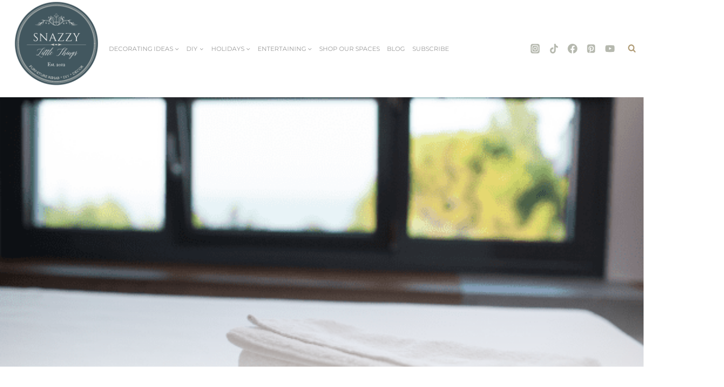

--- FILE ---
content_type: text/html; charset=UTF-8
request_url: https://www.snazzylittlethings.com/why-you-should-turn-your-garage-into-a-guest-room-5-tips-to-get-started/
body_size: 27213
content:
<!doctype html>
<html lang="en-US" class="no-js" itemtype="https://schema.org/Blog" itemscope>
<head>
	<meta charset="UTF-8">
	<meta name="viewport" content="width=device-width, initial-scale=1, minimum-scale=1">
	<meta name='robots' content='index, follow, max-image-preview:large, max-snippet:-1, max-video-preview:-1' />

	<!-- This site is optimized with the Yoast SEO Premium plugin v23.4 (Yoast SEO v24.9) - https://yoast.com/wordpress/plugins/seo/ -->
	<title>Why You Should Turn Your Garage Into a Guest Room + 5 Tips to Get Started |</title>
	<meta name="description" content="Decorating ideas and DIY projects. Easy, quick and budget-friendly DIY tutorials that anyone can do to beautifully decorate your home." />
	<link rel="canonical" href="https://www.snazzylittlethings.com/why-you-should-turn-your-garage-into-a-guest-room-5-tips-to-get-started/" />
	<meta property="og:locale" content="en_US" />
	<meta property="og:type" content="article" />
	<meta property="og:title" content="Why You Should Turn Your Garage Into a Guest Room + 5 Tips to Get Started" />
	<meta property="og:description" content="If your home has a garage or carport, it&#039;s one of the 63% of all housing units which, according to the United States Department of Energy, has one. This" />
	<meta property="og:url" content="https://www.snazzylittlethings.com/why-you-should-turn-your-garage-into-a-guest-room-5-tips-to-get-started/" />
	<meta property="article:publisher" content="https://www.facebook.com/snazzylittlethings" />
	<meta property="article:published_time" content="2022-06-27T11:25:05+00:00" />
	<meta property="article:modified_time" content="2022-06-27T11:26:59+00:00" />
	<meta property="og:image" content="https://www.snazzylittlethings.com/wp-content/uploads/guest-room.png" />
	<meta property="og:image:width" content="600" />
	<meta property="og:image:height" content="315" />
	<meta property="og:image:type" content="image/png" />
	<meta name="author" content="Jamie Hendricks" />
	<meta name="twitter:card" content="summary_large_image" />
	<meta name="twitter:creator" content="@snazzythings" />
	<meta name="twitter:site" content="@snazzythings" />
	<meta name="twitter:label1" content="Written by" />
	<meta name="twitter:data1" content="Jamie Hendricks" />
	<meta name="twitter:label2" content="Est. reading time" />
	<meta name="twitter:data2" content="3 minutes" />
	<script type="application/ld+json" class="yoast-schema-graph">{"@context":"https://schema.org","@graph":[{"@type":"Article","@id":"https://www.snazzylittlethings.com/why-you-should-turn-your-garage-into-a-guest-room-5-tips-to-get-started/#article","isPartOf":{"@id":"https://www.snazzylittlethings.com/why-you-should-turn-your-garage-into-a-guest-room-5-tips-to-get-started/"},"author":{"name":"Jamie Hendricks","@id":"https://www.snazzylittlethings.com/#/schema/person/b6177d106eda46d51844e4fb22cca74c"},"headline":"Why You Should Turn Your Garage Into a Guest Room + 5 Tips to Get Started","datePublished":"2022-06-27T11:25:05+00:00","dateModified":"2022-06-27T11:26:59+00:00","mainEntityOfPage":{"@id":"https://www.snazzylittlethings.com/why-you-should-turn-your-garage-into-a-guest-room-5-tips-to-get-started/"},"wordCount":671,"commentCount":0,"publisher":{"@id":"https://www.snazzylittlethings.com/#organization"},"image":{"@id":"https://www.snazzylittlethings.com/why-you-should-turn-your-garage-into-a-guest-room-5-tips-to-get-started/#primaryimage"},"thumbnailUrl":"https://www.snazzylittlethings.com/wp-content/uploads/guest-room.png","articleSection":["Contributors"],"inLanguage":"en-US","potentialAction":[{"@type":"CommentAction","name":"Comment","target":["https://www.snazzylittlethings.com/why-you-should-turn-your-garage-into-a-guest-room-5-tips-to-get-started/#respond"]}]},{"@type":"WebPage","@id":"https://www.snazzylittlethings.com/why-you-should-turn-your-garage-into-a-guest-room-5-tips-to-get-started/","url":"https://www.snazzylittlethings.com/why-you-should-turn-your-garage-into-a-guest-room-5-tips-to-get-started/","name":"Why You Should Turn Your Garage Into a Guest Room + 5 Tips to Get Started |","isPartOf":{"@id":"https://www.snazzylittlethings.com/#website"},"primaryImageOfPage":{"@id":"https://www.snazzylittlethings.com/why-you-should-turn-your-garage-into-a-guest-room-5-tips-to-get-started/#primaryimage"},"image":{"@id":"https://www.snazzylittlethings.com/why-you-should-turn-your-garage-into-a-guest-room-5-tips-to-get-started/#primaryimage"},"thumbnailUrl":"https://www.snazzylittlethings.com/wp-content/uploads/guest-room.png","datePublished":"2022-06-27T11:25:05+00:00","dateModified":"2022-06-27T11:26:59+00:00","description":"Decorating ideas and DIY projects. Easy, quick and budget-friendly DIY tutorials that anyone can do to beautifully decorate your home.","breadcrumb":{"@id":"https://www.snazzylittlethings.com/why-you-should-turn-your-garage-into-a-guest-room-5-tips-to-get-started/#breadcrumb"},"inLanguage":"en-US","potentialAction":[{"@type":"ReadAction","target":["https://www.snazzylittlethings.com/why-you-should-turn-your-garage-into-a-guest-room-5-tips-to-get-started/"]}]},{"@type":"ImageObject","inLanguage":"en-US","@id":"https://www.snazzylittlethings.com/why-you-should-turn-your-garage-into-a-guest-room-5-tips-to-get-started/#primaryimage","url":"https://www.snazzylittlethings.com/wp-content/uploads/guest-room.png","contentUrl":"https://www.snazzylittlethings.com/wp-content/uploads/guest-room.png","width":600,"height":315},{"@type":"BreadcrumbList","@id":"https://www.snazzylittlethings.com/why-you-should-turn-your-garage-into-a-guest-room-5-tips-to-get-started/#breadcrumb","itemListElement":[{"@type":"ListItem","position":1,"name":"Home","item":"https://www.snazzylittlethings.com/"},{"@type":"ListItem","position":2,"name":"Why You Should Turn Your Garage Into a Guest Room + 5 Tips to Get Started"}]},{"@type":"WebSite","@id":"https://www.snazzylittlethings.com/#website","url":"https://www.snazzylittlethings.com/","name":"Snazzy Little Things","description":"DIY + Decorating Ideas","publisher":{"@id":"https://www.snazzylittlethings.com/#organization"},"alternateName":"Snazzy Home Decorating Ideas","potentialAction":[{"@type":"SearchAction","target":{"@type":"EntryPoint","urlTemplate":"https://www.snazzylittlethings.com/?s={search_term_string}"},"query-input":{"@type":"PropertyValueSpecification","valueRequired":true,"valueName":"search_term_string"}}],"inLanguage":"en-US"},{"@type":"Organization","@id":"https://www.snazzylittlethings.com/#organization","name":"Snazzy Little Things","alternateName":"Snazzy Home Decor & DIY","url":"https://www.snazzylittlethings.com/","logo":{"@type":"ImageObject","inLanguage":"en-US","@id":"https://www.snazzylittlethings.com/#/schema/logo/image/","url":"https://www.snazzylittlethings.com/wp-content/uploads/2018/04/Copy-of-Logo-Est.-2012.png","contentUrl":"https://www.snazzylittlethings.com/wp-content/uploads/2018/04/Copy-of-Logo-Est.-2012.png","width":2000,"height":2000,"caption":"Snazzy Little Things"},"image":{"@id":"https://www.snazzylittlethings.com/#/schema/logo/image/"},"sameAs":["https://www.facebook.com/snazzylittlethings","https://x.com/snazzythings","https://www.instagram.com/snazzylittlethings/","https://www.pinterest.com/SnazzyThings/","https://www.youtube.com/channel/UC5TIQrCkGD5jQPR5RxXt4Zg"]},{"@type":"Person","@id":"https://www.snazzylittlethings.com/#/schema/person/b6177d106eda46d51844e4fb22cca74c","name":"Jamie Hendricks","url":"https://www.snazzylittlethings.com/author/editorhubshout-com/"}]}</script>
	<!-- / Yoast SEO Premium plugin. -->


<link rel='dns-prefetch' href='//scripts.mediavine.com' />
<link rel="alternate" type="application/rss+xml" title=" &raquo; Feed" href="https://www.snazzylittlethings.com/feed/" />
<link rel="alternate" type="application/rss+xml" title=" &raquo; Comments Feed" href="https://www.snazzylittlethings.com/comments/feed/" />
			<script>document.documentElement.classList.remove( 'no-js' );</script>
			<link rel="alternate" type="application/rss+xml" title=" &raquo; Why You Should Turn Your Garage Into a Guest Room + 5 Tips to Get Started Comments Feed" href="https://www.snazzylittlethings.com/why-you-should-turn-your-garage-into-a-guest-room-5-tips-to-get-started/feed/" />
<link rel="alternate" type="application/rss+xml" title=" &raquo; Stories Feed" href="https://www.snazzylittlethings.com/web-stories/feed/"><link rel='stylesheet' id='wp-block-library-css' href='https://www.snazzylittlethings.com/wp-includes/css/dist/block-library/style.min.css' media='all' />
<style id='classic-theme-styles-inline-css'>
/*! This file is auto-generated */
.wp-block-button__link{color:#fff;background-color:#32373c;border-radius:9999px;box-shadow:none;text-decoration:none;padding:calc(.667em + 2px) calc(1.333em + 2px);font-size:1.125em}.wp-block-file__button{background:#32373c;color:#fff;text-decoration:none}
</style>
<style id='global-styles-inline-css'>
:root{--wp--preset--aspect-ratio--square: 1;--wp--preset--aspect-ratio--4-3: 4/3;--wp--preset--aspect-ratio--3-4: 3/4;--wp--preset--aspect-ratio--3-2: 3/2;--wp--preset--aspect-ratio--2-3: 2/3;--wp--preset--aspect-ratio--16-9: 16/9;--wp--preset--aspect-ratio--9-16: 9/16;--wp--preset--color--black: #000000;--wp--preset--color--cyan-bluish-gray: #abb8c3;--wp--preset--color--white: #ffffff;--wp--preset--color--pale-pink: #f78da7;--wp--preset--color--vivid-red: #cf2e2e;--wp--preset--color--luminous-vivid-orange: #ff6900;--wp--preset--color--luminous-vivid-amber: #fcb900;--wp--preset--color--light-green-cyan: #7bdcb5;--wp--preset--color--vivid-green-cyan: #00d084;--wp--preset--color--pale-cyan-blue: #8ed1fc;--wp--preset--color--vivid-cyan-blue: #0693e3;--wp--preset--color--vivid-purple: #9b51e0;--wp--preset--color--theme-palette-1: var(--global-palette1);--wp--preset--color--theme-palette-2: var(--global-palette2);--wp--preset--color--theme-palette-3: var(--global-palette3);--wp--preset--color--theme-palette-4: var(--global-palette4);--wp--preset--color--theme-palette-5: var(--global-palette5);--wp--preset--color--theme-palette-6: var(--global-palette6);--wp--preset--color--theme-palette-7: var(--global-palette7);--wp--preset--color--theme-palette-8: var(--global-palette8);--wp--preset--color--theme-palette-9: var(--global-palette9);--wp--preset--color--theme-palette-10: var(--global-palette10);--wp--preset--color--theme-palette-11: var(--global-palette11);--wp--preset--color--theme-palette-12: var(--global-palette12);--wp--preset--color--theme-palette-13: var(--global-palette13);--wp--preset--color--theme-palette-14: var(--global-palette14);--wp--preset--color--theme-palette-15: var(--global-palette15);--wp--preset--gradient--vivid-cyan-blue-to-vivid-purple: linear-gradient(135deg,rgba(6,147,227,1) 0%,rgb(155,81,224) 100%);--wp--preset--gradient--light-green-cyan-to-vivid-green-cyan: linear-gradient(135deg,rgb(122,220,180) 0%,rgb(0,208,130) 100%);--wp--preset--gradient--luminous-vivid-amber-to-luminous-vivid-orange: linear-gradient(135deg,rgba(252,185,0,1) 0%,rgba(255,105,0,1) 100%);--wp--preset--gradient--luminous-vivid-orange-to-vivid-red: linear-gradient(135deg,rgba(255,105,0,1) 0%,rgb(207,46,46) 100%);--wp--preset--gradient--very-light-gray-to-cyan-bluish-gray: linear-gradient(135deg,rgb(238,238,238) 0%,rgb(169,184,195) 100%);--wp--preset--gradient--cool-to-warm-spectrum: linear-gradient(135deg,rgb(74,234,220) 0%,rgb(151,120,209) 20%,rgb(207,42,186) 40%,rgb(238,44,130) 60%,rgb(251,105,98) 80%,rgb(254,248,76) 100%);--wp--preset--gradient--blush-light-purple: linear-gradient(135deg,rgb(255,206,236) 0%,rgb(152,150,240) 100%);--wp--preset--gradient--blush-bordeaux: linear-gradient(135deg,rgb(254,205,165) 0%,rgb(254,45,45) 50%,rgb(107,0,62) 100%);--wp--preset--gradient--luminous-dusk: linear-gradient(135deg,rgb(255,203,112) 0%,rgb(199,81,192) 50%,rgb(65,88,208) 100%);--wp--preset--gradient--pale-ocean: linear-gradient(135deg,rgb(255,245,203) 0%,rgb(182,227,212) 50%,rgb(51,167,181) 100%);--wp--preset--gradient--electric-grass: linear-gradient(135deg,rgb(202,248,128) 0%,rgb(113,206,126) 100%);--wp--preset--gradient--midnight: linear-gradient(135deg,rgb(2,3,129) 0%,rgb(40,116,252) 100%);--wp--preset--font-size--small: var(--global-font-size-small);--wp--preset--font-size--medium: var(--global-font-size-medium);--wp--preset--font-size--large: var(--global-font-size-large);--wp--preset--font-size--x-large: 42px;--wp--preset--font-size--larger: var(--global-font-size-larger);--wp--preset--font-size--xxlarge: var(--global-font-size-xxlarge);--wp--preset--spacing--20: 0.44rem;--wp--preset--spacing--30: 0.67rem;--wp--preset--spacing--40: 1rem;--wp--preset--spacing--50: 1.5rem;--wp--preset--spacing--60: 2.25rem;--wp--preset--spacing--70: 3.38rem;--wp--preset--spacing--80: 5.06rem;--wp--preset--shadow--natural: 6px 6px 9px rgba(0, 0, 0, 0.2);--wp--preset--shadow--deep: 12px 12px 50px rgba(0, 0, 0, 0.4);--wp--preset--shadow--sharp: 6px 6px 0px rgba(0, 0, 0, 0.2);--wp--preset--shadow--outlined: 6px 6px 0px -3px rgba(255, 255, 255, 1), 6px 6px rgba(0, 0, 0, 1);--wp--preset--shadow--crisp: 6px 6px 0px rgba(0, 0, 0, 1);}:where(.is-layout-flex){gap: 0.5em;}:where(.is-layout-grid){gap: 0.5em;}body .is-layout-flex{display: flex;}.is-layout-flex{flex-wrap: wrap;align-items: center;}.is-layout-flex > :is(*, div){margin: 0;}body .is-layout-grid{display: grid;}.is-layout-grid > :is(*, div){margin: 0;}:where(.wp-block-columns.is-layout-flex){gap: 2em;}:where(.wp-block-columns.is-layout-grid){gap: 2em;}:where(.wp-block-post-template.is-layout-flex){gap: 1.25em;}:where(.wp-block-post-template.is-layout-grid){gap: 1.25em;}.has-black-color{color: var(--wp--preset--color--black) !important;}.has-cyan-bluish-gray-color{color: var(--wp--preset--color--cyan-bluish-gray) !important;}.has-white-color{color: var(--wp--preset--color--white) !important;}.has-pale-pink-color{color: var(--wp--preset--color--pale-pink) !important;}.has-vivid-red-color{color: var(--wp--preset--color--vivid-red) !important;}.has-luminous-vivid-orange-color{color: var(--wp--preset--color--luminous-vivid-orange) !important;}.has-luminous-vivid-amber-color{color: var(--wp--preset--color--luminous-vivid-amber) !important;}.has-light-green-cyan-color{color: var(--wp--preset--color--light-green-cyan) !important;}.has-vivid-green-cyan-color{color: var(--wp--preset--color--vivid-green-cyan) !important;}.has-pale-cyan-blue-color{color: var(--wp--preset--color--pale-cyan-blue) !important;}.has-vivid-cyan-blue-color{color: var(--wp--preset--color--vivid-cyan-blue) !important;}.has-vivid-purple-color{color: var(--wp--preset--color--vivid-purple) !important;}.has-black-background-color{background-color: var(--wp--preset--color--black) !important;}.has-cyan-bluish-gray-background-color{background-color: var(--wp--preset--color--cyan-bluish-gray) !important;}.has-white-background-color{background-color: var(--wp--preset--color--white) !important;}.has-pale-pink-background-color{background-color: var(--wp--preset--color--pale-pink) !important;}.has-vivid-red-background-color{background-color: var(--wp--preset--color--vivid-red) !important;}.has-luminous-vivid-orange-background-color{background-color: var(--wp--preset--color--luminous-vivid-orange) !important;}.has-luminous-vivid-amber-background-color{background-color: var(--wp--preset--color--luminous-vivid-amber) !important;}.has-light-green-cyan-background-color{background-color: var(--wp--preset--color--light-green-cyan) !important;}.has-vivid-green-cyan-background-color{background-color: var(--wp--preset--color--vivid-green-cyan) !important;}.has-pale-cyan-blue-background-color{background-color: var(--wp--preset--color--pale-cyan-blue) !important;}.has-vivid-cyan-blue-background-color{background-color: var(--wp--preset--color--vivid-cyan-blue) !important;}.has-vivid-purple-background-color{background-color: var(--wp--preset--color--vivid-purple) !important;}.has-black-border-color{border-color: var(--wp--preset--color--black) !important;}.has-cyan-bluish-gray-border-color{border-color: var(--wp--preset--color--cyan-bluish-gray) !important;}.has-white-border-color{border-color: var(--wp--preset--color--white) !important;}.has-pale-pink-border-color{border-color: var(--wp--preset--color--pale-pink) !important;}.has-vivid-red-border-color{border-color: var(--wp--preset--color--vivid-red) !important;}.has-luminous-vivid-orange-border-color{border-color: var(--wp--preset--color--luminous-vivid-orange) !important;}.has-luminous-vivid-amber-border-color{border-color: var(--wp--preset--color--luminous-vivid-amber) !important;}.has-light-green-cyan-border-color{border-color: var(--wp--preset--color--light-green-cyan) !important;}.has-vivid-green-cyan-border-color{border-color: var(--wp--preset--color--vivid-green-cyan) !important;}.has-pale-cyan-blue-border-color{border-color: var(--wp--preset--color--pale-cyan-blue) !important;}.has-vivid-cyan-blue-border-color{border-color: var(--wp--preset--color--vivid-cyan-blue) !important;}.has-vivid-purple-border-color{border-color: var(--wp--preset--color--vivid-purple) !important;}.has-vivid-cyan-blue-to-vivid-purple-gradient-background{background: var(--wp--preset--gradient--vivid-cyan-blue-to-vivid-purple) !important;}.has-light-green-cyan-to-vivid-green-cyan-gradient-background{background: var(--wp--preset--gradient--light-green-cyan-to-vivid-green-cyan) !important;}.has-luminous-vivid-amber-to-luminous-vivid-orange-gradient-background{background: var(--wp--preset--gradient--luminous-vivid-amber-to-luminous-vivid-orange) !important;}.has-luminous-vivid-orange-to-vivid-red-gradient-background{background: var(--wp--preset--gradient--luminous-vivid-orange-to-vivid-red) !important;}.has-very-light-gray-to-cyan-bluish-gray-gradient-background{background: var(--wp--preset--gradient--very-light-gray-to-cyan-bluish-gray) !important;}.has-cool-to-warm-spectrum-gradient-background{background: var(--wp--preset--gradient--cool-to-warm-spectrum) !important;}.has-blush-light-purple-gradient-background{background: var(--wp--preset--gradient--blush-light-purple) !important;}.has-blush-bordeaux-gradient-background{background: var(--wp--preset--gradient--blush-bordeaux) !important;}.has-luminous-dusk-gradient-background{background: var(--wp--preset--gradient--luminous-dusk) !important;}.has-pale-ocean-gradient-background{background: var(--wp--preset--gradient--pale-ocean) !important;}.has-electric-grass-gradient-background{background: var(--wp--preset--gradient--electric-grass) !important;}.has-midnight-gradient-background{background: var(--wp--preset--gradient--midnight) !important;}.has-small-font-size{font-size: var(--wp--preset--font-size--small) !important;}.has-medium-font-size{font-size: var(--wp--preset--font-size--medium) !important;}.has-large-font-size{font-size: var(--wp--preset--font-size--large) !important;}.has-x-large-font-size{font-size: var(--wp--preset--font-size--x-large) !important;}
:where(.wp-block-post-template.is-layout-flex){gap: 1.25em;}:where(.wp-block-post-template.is-layout-grid){gap: 1.25em;}
:where(.wp-block-columns.is-layout-flex){gap: 2em;}:where(.wp-block-columns.is-layout-grid){gap: 2em;}
:root :where(.wp-block-pullquote){font-size: 1.5em;line-height: 1.6;}
</style>
<style id='woocommerce-inline-inline-css'>
.woocommerce form .form-row .required { visibility: visible; }
</style>
<link rel='stylesheet' id='brands-styles-css' href='https://www.snazzylittlethings.com/wp-content/plugins/woocommerce/assets/css/brands.css' media='all' />
<link rel='stylesheet' id='kadence-global-css' href='https://www.snazzylittlethings.com/wp-content/themes/kadence/assets/css/global.min.css' media='all' />
<style id='kadence-global-inline-css'>
/* Kadence Base CSS */
:root{--global-palette1:#8c9086;--global-palette2:#b6b9af;--global-palette3:#525252;--global-palette4:#757575;--global-palette5:#999999;--global-palette6:#bfbfc0;--global-palette7:rgba(182,185,175,0.4);--global-palette8:#f4f1ea;--global-palette9:#ffffff;--global-palette10:oklch(from var(--global-palette1) calc(l + 0.10 * (1 - l)) calc(c * 1.00) calc(h + 180) / 100%);--global-palette11:#13612e;--global-palette12:#1159af;--global-palette13:#b82105;--global-palette14:#f7630c;--global-palette15:#f5a524;--global-palette9rgb:255, 255, 255;--global-palette-highlight:#af9d79;--global-palette-highlight-alt:var(--global-palette6);--global-palette-highlight-alt2:var(--global-palette9);--global-palette-btn-bg:#55584d;--global-palette-btn-bg-hover:rgba(85,88,77,0.71);--global-palette-btn:var(--global-palette9);--global-palette-btn-hover:var(--global-palette9);--global-palette-btn-sec-bg:var(--global-palette7);--global-palette-btn-sec-bg-hover:var(--global-palette2);--global-palette-btn-sec:var(--global-palette3);--global-palette-btn-sec-hover:var(--global-palette9);--global-body-font-family:Cormorant, serif;--global-heading-font-family:'Cormorant Garamond', serif;--global-primary-nav-font-family:Montserrat, sans-serif;--global-fallback-font:sans-serif;--global-display-fallback-font:sans-serif;--global-content-width:1290px;--global-content-wide-width:calc(1290px + 230px);--global-content-narrow-width:842px;--global-content-edge-padding:1.5rem;--global-content-boxed-padding:2rem;--global-calc-content-width:calc(1290px - var(--global-content-edge-padding) - var(--global-content-edge-padding) );--wp--style--global--content-size:var(--global-calc-content-width);}.wp-site-blocks{--global-vw:calc( 100vw - ( 0.5 * var(--scrollbar-offset)));}body{background:var(--global-palette9);}body, input, select, optgroup, textarea{font-style:normal;font-weight:normal;font-size:18px;line-height:1.66;font-family:var(--global-body-font-family);color:#070707;}.content-bg, body.content-style-unboxed .site{background:var(--global-palette9);}h1,h2,h3,h4,h5,h6{font-family:var(--global-heading-font-family);}h1{font-style:normal;font-weight:500;font-size:45px;line-height:1.29;letter-spacing:0.01em;text-transform:uppercase;color:var(--global-palette3);}h2{font-style:normal;font-weight:300;font-size:30px;line-height:1.2;text-transform:capitalize;color:var(--global-palette3);}h3{font-style:normal;font-weight:300;font-size:24px;line-height:1.5;color:var(--global-palette3);}h4{font-style:normal;font-weight:300;font-size:22px;line-height:1.5;color:var(--global-palette4);}h5{font-style:normal;font-weight:300;font-size:20px;line-height:1.5;color:var(--global-palette4);}h6{font-style:normal;font-weight:normal;font-size:16px;line-height:1.5;font-family:Karla, sans-serif;text-transform:uppercase;color:var(--global-palette5);}.entry-hero h1{font-style:normal;font-weight:300;font-size:17px;line-height:1.43;}.entry-hero .kadence-breadcrumbs, .entry-hero .search-form{font-style:normal;font-weight:400;font-size:15px;font-family:-apple-system,BlinkMacSystemFont,"Segoe UI",Roboto,Oxygen-Sans,Ubuntu,Cantarell,"Helvetica Neue",sans-serif, "Apple Color Emoji", "Segoe UI Emoji", "Segoe UI Symbol";text-transform:capitalize;}.entry-hero .kadence-breadcrumbs{max-width:1290px;}.site-container, .site-header-row-layout-contained, .site-footer-row-layout-contained, .entry-hero-layout-contained, .comments-area, .alignfull > .wp-block-cover__inner-container, .alignwide > .wp-block-cover__inner-container{max-width:var(--global-content-width);}.content-width-narrow .content-container.site-container, .content-width-narrow .hero-container.site-container{max-width:var(--global-content-narrow-width);}@media all and (min-width: 1520px){.wp-site-blocks .content-container  .alignwide{margin-left:-115px;margin-right:-115px;width:unset;max-width:unset;}}@media all and (min-width: 1102px){.content-width-narrow .wp-site-blocks .content-container .alignwide{margin-left:-130px;margin-right:-130px;width:unset;max-width:unset;}}.content-style-boxed .wp-site-blocks .entry-content .alignwide{margin-left:calc( -1 * var( --global-content-boxed-padding ) );margin-right:calc( -1 * var( --global-content-boxed-padding ) );}.content-area{margin-top:5rem;margin-bottom:5rem;}@media all and (max-width: 1024px){.content-area{margin-top:3rem;margin-bottom:3rem;}}@media all and (max-width: 767px){.content-area{margin-top:2rem;margin-bottom:2rem;}}@media all and (max-width: 1024px){:root{--global-content-boxed-padding:2rem;}}@media all and (max-width: 767px){:root{--global-content-boxed-padding:1.5rem;}}.entry-content-wrap{padding:2rem;}@media all and (max-width: 1024px){.entry-content-wrap{padding:2rem;}}@media all and (max-width: 767px){.entry-content-wrap{padding:1.5rem;}}.entry.single-entry{box-shadow:inset 0px 15px 15px -10px rgba(0,0,0,0.05);}.entry.loop-entry{box-shadow:0px 15px 15px -10px rgba(0,0,0,0.05);}.loop-entry .entry-content-wrap{padding:2rem;}@media all and (max-width: 1024px){.loop-entry .entry-content-wrap{padding:2rem;}}@media all and (max-width: 767px){.loop-entry .entry-content-wrap{padding:1.5rem;}}.primary-sidebar.widget-area .widget{margin-bottom:1.5em;font-style:italic;font-weight:normal;font-size:15px;font-family:-apple-system,BlinkMacSystemFont,"Segoe UI",Roboto,Oxygen-Sans,Ubuntu,Cantarell,"Helvetica Neue",sans-serif, "Apple Color Emoji", "Segoe UI Emoji", "Segoe UI Symbol";color:#000000;}.primary-sidebar.widget-area .widget-title{font-style:italic;font-weight:200;font-size:22px;line-height:1.66;font-family:-apple-system,BlinkMacSystemFont,"Segoe UI",Roboto,Oxygen-Sans,Ubuntu,Cantarell,"Helvetica Neue",sans-serif, "Apple Color Emoji", "Segoe UI Emoji", "Segoe UI Symbol";text-transform:capitalize;color:#000000;}.primary-sidebar.widget-area .sidebar-inner-wrap a:where(:not(.button):not(.wp-block-button__link):not(.wp-element-button)){color:#af9d79;}.primary-sidebar.widget-area .sidebar-inner-wrap a:where(:not(.button):not(.wp-block-button__link):not(.wp-element-button)):hover{color:rgba(175,157,121,0.61);}.primary-sidebar.widget-area{background:var(--global-palette9);padding:0px 0px 0px 0px;}.has-sidebar.has-left-sidebar:not(.rtl) .primary-sidebar.widget-area, .rtl.has-sidebar:not(.has-left-sidebar) .primary-sidebar.widget-area{border-right:20px none transparent;}.has-sidebar:not(.has-left-sidebar):not(.rtl) .primary-sidebar.widget-area, .rtl.has-sidebar.has-left-sidebar .primary-sidebar.widget-area{border-left:20px none transparent;}@media all and (max-width: 767px){.primary-sidebar.widget-area{padding:0px -1px 0px 0px;}}button, .button, .wp-block-button__link, input[type="button"], input[type="reset"], input[type="submit"], .fl-button, .elementor-button-wrapper .elementor-button, .wc-block-components-checkout-place-order-button, .wc-block-cart__submit{font-style:normal;font-weight:500;font-size:16px;font-family:Montserrat, var(--global-fallback-font);box-shadow:0px 0px 0px -7px rgba(0,0,0,0);}button:hover, button:focus, button:active, .button:hover, .button:focus, .button:active, .wp-block-button__link:hover, .wp-block-button__link:focus, .wp-block-button__link:active, input[type="button"]:hover, input[type="button"]:focus, input[type="button"]:active, input[type="reset"]:hover, input[type="reset"]:focus, input[type="reset"]:active, input[type="submit"]:hover, input[type="submit"]:focus, input[type="submit"]:active, .elementor-button-wrapper .elementor-button:hover, .elementor-button-wrapper .elementor-button:focus, .elementor-button-wrapper .elementor-button:active, .wc-block-cart__submit:hover{box-shadow:0px 15px 25px -7px rgba(0,0,0,0.1);}.kb-button.kb-btn-global-outline.kb-btn-global-inherit{padding-top:calc(px - 2px);padding-right:calc(px - 2px);padding-bottom:calc(px - 2px);padding-left:calc(px - 2px);}button.button-style-secondary, .button.button-style-secondary, .wp-block-button__link.button-style-secondary, input[type="button"].button-style-secondary, input[type="reset"].button-style-secondary, input[type="submit"].button-style-secondary, .fl-button.button-style-secondary, .elementor-button-wrapper .elementor-button.button-style-secondary, .wc-block-components-checkout-place-order-button.button-style-secondary, .wc-block-cart__submit.button-style-secondary{font-style:normal;font-weight:500;font-size:16px;font-family:Montserrat, var(--global-fallback-font);}@media all and (min-width: 1025px){.transparent-header .entry-hero .entry-hero-container-inner{padding-top:0px;}}@media all and (max-width: 1024px){.mobile-transparent-header .entry-hero .entry-hero-container-inner{padding-top:0px;}}@media all and (max-width: 767px){.mobile-transparent-header .entry-hero .entry-hero-container-inner{padding-top:0px;}}#kt-scroll-up-reader, #kt-scroll-up{border-radius:0px 0px 0px 0px;bottom:30px;font-size:2.45em;padding:0.4em 0.4em 0.4em 0.4em;}#kt-scroll-up-reader.scroll-up-side-right, #kt-scroll-up.scroll-up-side-right{right:116px;}#kt-scroll-up-reader.scroll-up-side-left, #kt-scroll-up.scroll-up-side-left{left:116px;}.entry-author-style-center{padding-top:var(--global-md-spacing);border-top:1px solid var(--global-gray-500);}.entry-author-style-center .entry-author-avatar, .entry-meta .author-avatar{display:none;}.entry-author-style-normal .entry-author-profile{padding-left:0px;}#comments .comment-meta{margin-left:0px;}.comment-metadata a:not(.comment-edit-link), .comment-body .edit-link:before{display:none;}body.single .entry-related{background:var(--global-palette9);}.wp-site-blocks .entry-related h2.entry-related-title{font-style:normal;font-weight:normal;font-size:55px;font-family:'Qwitcher Grypen', cursive;}.entry-hero.post-hero-section .entry-header{min-height:10px;}
/* Kadence Header CSS */
@media all and (max-width: 1024px){.mobile-transparent-header #masthead{position:absolute;left:0px;right:0px;z-index:100;}.kadence-scrollbar-fixer.mobile-transparent-header #masthead{right:var(--scrollbar-offset,0);}.mobile-transparent-header #masthead, .mobile-transparent-header .site-top-header-wrap .site-header-row-container-inner, .mobile-transparent-header .site-main-header-wrap .site-header-row-container-inner, .mobile-transparent-header .site-bottom-header-wrap .site-header-row-container-inner{background:transparent;}.site-header-row-tablet-layout-fullwidth, .site-header-row-tablet-layout-standard{padding:0px;}}@media all and (min-width: 1025px){.transparent-header #masthead{position:absolute;left:0px;right:0px;z-index:100;}.transparent-header.kadence-scrollbar-fixer #masthead{right:var(--scrollbar-offset,0);}.transparent-header #masthead, .transparent-header .site-top-header-wrap .site-header-row-container-inner, .transparent-header .site-main-header-wrap .site-header-row-container-inner, .transparent-header .site-bottom-header-wrap .site-header-row-container-inner{background:transparent;}}.site-branding a.brand img{max-width:173px;}.site-branding a.brand img.svg-logo-image{width:173px;}@media all and (max-width: 767px){.site-branding a.brand img{max-width:119px;}.site-branding a.brand img.svg-logo-image{width:119px;}}.site-branding{padding:0px 0px 18px 0px;}#masthead, #masthead .kadence-sticky-header.item-is-fixed:not(.item-at-start):not(.site-header-row-container):not(.site-main-header-wrap), #masthead .kadence-sticky-header.item-is-fixed:not(.item-at-start) > .site-header-row-container-inner{background:#ffffff;}.site-top-header-inner-wrap{min-height:0px;}.header-navigation[class*="header-navigation-style-underline"] .header-menu-container.primary-menu-container>ul>li>a:after{width:calc( 100% - 1.19em);}.main-navigation .primary-menu-container > ul > li.menu-item > a{padding-left:calc(1.19em / 2);padding-right:calc(1.19em / 2);padding-top:0em;padding-bottom:0em;color:var(--global-palette5);}.main-navigation .primary-menu-container > ul > li.menu-item .dropdown-nav-special-toggle{right:calc(1.19em / 2);}.main-navigation .primary-menu-container > ul li.menu-item > a{font-style:normal;font-weight:normal;font-size:12px;font-family:var(--global-primary-nav-font-family);text-transform:uppercase;}.main-navigation .primary-menu-container > ul > li.menu-item > a:hover{color:var(--global-palette-highlight);}.main-navigation .primary-menu-container > ul > li.menu-item.current-menu-item > a{color:#b19d78;}.header-navigation .header-menu-container ul ul.sub-menu, .header-navigation .header-menu-container ul ul.submenu{background:var(--global-palette3);box-shadow:0px 2px 13px 0px rgba(0,0,0,0.1);}.header-navigation .header-menu-container ul ul li.menu-item, .header-menu-container ul.menu > li.kadence-menu-mega-enabled > ul > li.menu-item > a{border-bottom:1px solid rgba(255,255,255,0.1);border-radius:0px 0px 0px 0px;}.header-navigation .header-menu-container ul ul li.menu-item > a{width:200px;padding-top:1em;padding-bottom:1em;color:var(--global-palette8);font-size:12px;}.header-navigation .header-menu-container ul ul li.menu-item > a:hover{color:var(--global-palette9);background:var(--global-palette4);border-radius:0px 0px 0px 0px;}.header-navigation .header-menu-container ul ul li.menu-item.current-menu-item > a{color:var(--global-palette9);background:var(--global-palette4);border-radius:0px 0px 0px 0px;}.mobile-toggle-open-container .menu-toggle-open, .mobile-toggle-open-container .menu-toggle-open:focus{color:#af9d79;padding:0.4em 0.6em 0.4em 0.6em;font-style:normal;font-weight:200;font-size:11px;font-family:Montserrat, var(--global-fallback-font);text-transform:uppercase;}.mobile-toggle-open-container .menu-toggle-open.menu-toggle-style-bordered{border:1px solid currentColor;}.mobile-toggle-open-container .menu-toggle-open .menu-toggle-icon{font-size:26px;}.mobile-toggle-open-container .menu-toggle-open:hover, .mobile-toggle-open-container .menu-toggle-open:focus-visible{color:var(--global-palette3);}.mobile-navigation ul li{font-size:14px;}.mobile-navigation ul li a{padding-top:1em;padding-bottom:1em;}.mobile-navigation ul li > a, .mobile-navigation ul li.menu-item-has-children > .drawer-nav-drop-wrap{color:var(--global-palette8);}.mobile-navigation ul li.current-menu-item > a, .mobile-navigation ul li.current-menu-item.menu-item-has-children > .drawer-nav-drop-wrap{color:var(--global-palette-highlight);}.mobile-navigation ul li.menu-item-has-children .drawer-nav-drop-wrap, .mobile-navigation ul li:not(.menu-item-has-children) a{border-bottom:1px solid rgba(255,255,255,0.1);}.mobile-navigation:not(.drawer-navigation-parent-toggle-true) ul li.menu-item-has-children .drawer-nav-drop-wrap button{border-left:1px solid rgba(255,255,255,0.1);}#mobile-drawer .drawer-header .drawer-toggle{padding:0.6em 0.15em 0.6em 0.15em;font-size:24px;}.header-social-wrap .header-social-inner-wrap{font-size:1.02em;gap:0.05em;}.header-social-wrap .header-social-inner-wrap .social-button{color:var(--global-palette2);background:var(--global-palette9);border:2px none transparent;border-radius:3px;}.header-social-wrap .header-social-inner-wrap .social-button:hover{color:var(--global-palette8);}.search-toggle-open-container .search-toggle-open{background:rgba(182,185,175,0);color:#b19d78;font-style:normal;font-weight:100;font-size:13px;font-family:Montserrat, var(--global-fallback-font);}.search-toggle-open-container .search-toggle-open.search-toggle-style-bordered{border:1px solid currentColor;}.search-toggle-open-container .search-toggle-open .search-toggle-icon{font-size:1.29em;}.search-toggle-open-container .search-toggle-open:hover, .search-toggle-open-container .search-toggle-open:focus{color:var(--global-palette-highlight);background:var(--global-palette9);}#search-drawer .drawer-inner .drawer-content form input.search-field, #search-drawer .drawer-inner .drawer-content form .kadence-search-icon-wrap, #search-drawer .drawer-header{color:var(--global-palette9);}#search-drawer .drawer-inner .drawer-content form input.search-field:focus, #search-drawer .drawer-inner .drawer-content form input.search-submit:hover ~ .kadence-search-icon-wrap, #search-drawer .drawer-inner .drawer-content form button[type="submit"]:hover ~ .kadence-search-icon-wrap{color:var(--global-palette9);}#search-drawer .drawer-inner{background:rgba(177,157,120,0.73);}
/* Kadence Footer CSS */
#colophon{background:var(--global-palette8);}.site-middle-footer-inner-wrap{padding-top:30px;padding-bottom:30px;grid-column-gap:30px;grid-row-gap:30px;}.site-middle-footer-inner-wrap .widget{margin-bottom:30px;}.site-middle-footer-inner-wrap .site-footer-section:not(:last-child):after{right:calc(-30px / 2);}.site-bottom-footer-inner-wrap{padding-top:30px;padding-bottom:30px;grid-column-gap:30px;}.site-bottom-footer-inner-wrap .widget{margin-bottom:30px;}.site-bottom-footer-inner-wrap .site-footer-section:not(:last-child):after{right:calc(-30px / 2);}.footer-social-wrap .footer-social-inner-wrap{font-size:1em;gap:0.3em;}.site-footer .site-footer-wrap .site-footer-section .footer-social-wrap .footer-social-inner-wrap .social-button{color:#af9d79;background:rgba(182,185,175,0);border:2px none transparent;border-radius:3px;}#colophon .footer-html{font-style:normal;font-weight:100;font-size:11px;}#colophon .footer-navigation .footer-menu-container > ul > li > a{padding-left:calc(1.2em / 2);padding-right:calc(1.2em / 2);padding-top:calc(0.6em / 2);padding-bottom:calc(0.6em / 2);color:var(--global-palette3);}#colophon .footer-navigation .footer-menu-container > ul li a{font-style:normal;font-weight:300;font-size:13px;font-family:Montserrat, var(--global-fallback-font);}#colophon .footer-navigation .footer-menu-container > ul li a:hover{color:#b19d78;}#colophon .footer-navigation .footer-menu-container > ul li.current-menu-item > a{color:var(--global-palette3);}
/* Kadence Woo CSS */
.entry-hero.product-hero-section .entry-header{min-height:200px;}.product-title .single-category{font-weight:700;font-size:32px;line-height:1.5;color:var(--global-palette3);}.wp-site-blocks .product-hero-section .extra-title{font-weight:700;font-size:32px;line-height:1.5;}@media all and (max-width: 767px){.woocommerce ul.products:not(.products-list-view), .wp-site-blocks .wc-block-grid:not(.has-2-columns):not(.has-1-columns) .wc-block-grid__products{grid-template-columns:repeat(2, minmax(0, 1fr));column-gap:0.5rem;grid-row-gap:0.5rem;}}.product-archive-hero-section .entry-hero-container-inner{background:#d6cebc;}.woocommerce ul.products.woo-archive-btn-button .product-action-wrap .button:not(.kb-button), .woocommerce ul.products li.woo-archive-btn-button .button:not(.kb-button), .wc-block-grid__product.woo-archive-btn-button .product-details .wc-block-grid__product-add-to-cart .wp-block-button__link{border:2px none transparent;box-shadow:0px 0px 0px 0px rgba(0,0,0,0.0);}.woocommerce ul.products.woo-archive-btn-button .product-action-wrap .button:not(.kb-button):hover, .woocommerce ul.products li.woo-archive-btn-button .button:not(.kb-button):hover, .wc-block-grid__product.woo-archive-btn-button .product-details .wc-block-grid__product-add-to-cart .wp-block-button__link:hover{box-shadow:0px 0px 0px 0px rgba(0,0,0,0);}
/* Kadence Pro Header CSS */
.header-navigation-dropdown-direction-left ul ul.submenu, .header-navigation-dropdown-direction-left ul ul.sub-menu{right:0px;left:auto;}.rtl .header-navigation-dropdown-direction-right ul ul.submenu, .rtl .header-navigation-dropdown-direction-right ul ul.sub-menu{left:0px;right:auto;}.header-account-button .nav-drop-title-wrap > .kadence-svg-iconset, .header-account-button > .kadence-svg-iconset{font-size:1.2em;}.site-header-item .header-account-button .nav-drop-title-wrap, .site-header-item .header-account-wrap > .header-account-button{display:flex;align-items:center;}.header-account-style-icon_label .header-account-label{padding-left:5px;}.header-account-style-label_icon .header-account-label{padding-right:5px;}.site-header-item .header-account-wrap .header-account-button{text-decoration:none;box-shadow:none;color:inherit;background:transparent;padding:0.6em 0em 0.6em 0em;}.header-mobile-account-wrap .header-account-button .nav-drop-title-wrap > .kadence-svg-iconset, .header-mobile-account-wrap .header-account-button > .kadence-svg-iconset{font-size:1.2em;}.header-mobile-account-wrap .header-account-button .nav-drop-title-wrap, .header-mobile-account-wrap > .header-account-button{display:flex;align-items:center;}.header-mobile-account-wrap.header-account-style-icon_label .header-account-label{padding-left:5px;}.header-mobile-account-wrap.header-account-style-label_icon .header-account-label{padding-right:5px;}.header-mobile-account-wrap .header-account-button{text-decoration:none;box-shadow:none;color:inherit;background:transparent;padding:0.6em 0em 0.6em 0em;}#login-drawer .drawer-inner .drawer-content{display:flex;justify-content:center;align-items:center;position:absolute;top:0px;bottom:0px;left:0px;right:0px;padding:0px;}#loginform p label{display:block;}#login-drawer #loginform{width:100%;}#login-drawer #loginform input{width:100%;}#login-drawer #loginform input[type="checkbox"]{width:auto;}#login-drawer .drawer-inner .drawer-header{position:relative;z-index:100;}#login-drawer .drawer-content_inner.widget_login_form_inner{padding:2em;width:100%;max-width:350px;border-radius:.25rem;background:var(--global-palette9);color:var(--global-palette4);}#login-drawer .lost_password a{color:var(--global-palette6);}#login-drawer .lost_password, #login-drawer .register-field{text-align:center;}#login-drawer .widget_login_form_inner p{margin-top:1.2em;margin-bottom:0em;}#login-drawer .widget_login_form_inner p:first-child{margin-top:0em;}#login-drawer .widget_login_form_inner label{margin-bottom:0.5em;}#login-drawer hr.register-divider{margin:1.2em 0;border-width:1px;}#login-drawer .register-field{font-size:90%;}@media all and (min-width: 1025px){#login-drawer hr.register-divider.hide-desktop{display:none;}#login-drawer p.register-field.hide-desktop{display:none;}}@media all and (max-width: 1024px){#login-drawer hr.register-divider.hide-mobile{display:none;}#login-drawer p.register-field.hide-mobile{display:none;}}@media all and (max-width: 767px){#login-drawer hr.register-divider.hide-mobile{display:none;}#login-drawer p.register-field.hide-mobile{display:none;}}.tertiary-navigation .tertiary-menu-container > ul > li.menu-item > a{padding-left:calc(1.2em / 2);padding-right:calc(1.2em / 2);padding-top:0.6em;padding-bottom:0.6em;color:var(--global-palette5);}.tertiary-navigation .tertiary-menu-container > ul > li.menu-item > a:hover{color:var(--global-palette-highlight);}.tertiary-navigation .tertiary-menu-container > ul > li.menu-item.current-menu-item > a{color:var(--global-palette3);}.header-navigation[class*="header-navigation-style-underline"] .header-menu-container.tertiary-menu-container>ul>li>a:after{width:calc( 100% - 1.2em);}.quaternary-navigation .quaternary-menu-container > ul > li.menu-item > a{padding-left:calc(1.2em / 2);padding-right:calc(1.2em / 2);padding-top:0.6em;padding-bottom:0.6em;color:var(--global-palette5);}.quaternary-navigation .quaternary-menu-container > ul > li.menu-item > a:hover{color:var(--global-palette-highlight);}.quaternary-navigation .quaternary-menu-container > ul > li.menu-item.current-menu-item > a{color:var(--global-palette3);}.header-navigation[class*="header-navigation-style-underline"] .header-menu-container.quaternary-menu-container>ul>li>a:after{width:calc( 100% - 1.2em);}#main-header .header-divider{border-right:1px solid var(--global-palette6);height:50%;}#main-header .header-divider2{border-right:1px solid var(--global-palette6);height:50%;}#main-header .header-divider3{border-right:1px solid var(--global-palette6);height:50%;}#mobile-header .header-mobile-divider, #mobile-drawer .header-mobile-divider{border-right:1px solid var(--global-palette6);height:50%;}#mobile-drawer .header-mobile-divider{border-top:1px solid var(--global-palette6);width:50%;}#mobile-header .header-mobile-divider2{border-right:1px solid var(--global-palette6);height:50%;}#mobile-drawer .header-mobile-divider2{border-top:1px solid var(--global-palette6);width:50%;}.header-item-search-bar form ::-webkit-input-placeholder{color:currentColor;opacity:0.5;}.header-item-search-bar form ::placeholder{color:currentColor;opacity:0.5;}.header-search-bar form{max-width:100%;width:240px;}.header-mobile-search-bar form{max-width:calc(100vw - var(--global-sm-spacing) - var(--global-sm-spacing));width:240px;}.header-widget-lstyle-normal .header-widget-area-inner a:not(.button){text-decoration:underline;}.element-contact-inner-wrap{display:flex;flex-wrap:wrap;align-items:center;margin-top:-0.6em;margin-left:calc(-0.6em / 2);margin-right:calc(-0.6em / 2);}.element-contact-inner-wrap .header-contact-item{display:inline-flex;flex-wrap:wrap;align-items:center;margin-top:0.6em;margin-left:calc(0.6em / 2);margin-right:calc(0.6em / 2);}.element-contact-inner-wrap .header-contact-item .kadence-svg-iconset{font-size:1em;}.header-contact-item img{display:inline-block;}.header-contact-item .contact-label{margin-left:0.3em;}.rtl .header-contact-item .contact-label{margin-right:0.3em;margin-left:0px;}.header-mobile-contact-wrap .element-contact-inner-wrap{display:flex;flex-wrap:wrap;align-items:center;margin-top:-0.6em;margin-left:calc(-0.6em / 2);margin-right:calc(-0.6em / 2);}.header-mobile-contact-wrap .element-contact-inner-wrap .header-contact-item{display:inline-flex;flex-wrap:wrap;align-items:center;margin-top:0.6em;margin-left:calc(0.6em / 2);margin-right:calc(0.6em / 2);}.header-mobile-contact-wrap .element-contact-inner-wrap .header-contact-item .kadence-svg-iconset{font-size:1em;}#main-header .header-button2{box-shadow:0px 0px 0px -7px rgba(0,0,0,0);}#main-header .header-button2:hover{box-shadow:0px 15px 25px -7px rgba(0,0,0,0.1);}.mobile-header-button2-wrap .mobile-header-button-inner-wrap .mobile-header-button2{border:2px none transparent;box-shadow:0px 0px 0px -7px rgba(0,0,0,0);}.mobile-header-button2-wrap .mobile-header-button-inner-wrap .mobile-header-button2:hover{box-shadow:0px 15px 25px -7px rgba(0,0,0,0.1);}#widget-drawer.popup-drawer-layout-fullwidth .drawer-content .header-widget2, #widget-drawer.popup-drawer-layout-sidepanel .drawer-inner{max-width:400px;}#widget-drawer.popup-drawer-layout-fullwidth .drawer-content .header-widget2{margin:0 auto;}.widget-toggle-open{display:flex;align-items:center;background:transparent;box-shadow:none;}.widget-toggle-open:hover, .widget-toggle-open:focus{border-color:currentColor;background:transparent;box-shadow:none;}.widget-toggle-open .widget-toggle-icon{display:flex;}.widget-toggle-open .widget-toggle-label{padding-right:5px;}.rtl .widget-toggle-open .widget-toggle-label{padding-left:5px;padding-right:0px;}.widget-toggle-open .widget-toggle-label:empty, .rtl .widget-toggle-open .widget-toggle-label:empty{padding-right:0px;padding-left:0px;}.widget-toggle-open-container .widget-toggle-open{color:var(--global-palette5);padding:0.4em 0.6em 0.4em 0.6em;font-size:14px;}.widget-toggle-open-container .widget-toggle-open.widget-toggle-style-bordered{border:1px solid currentColor;}.widget-toggle-open-container .widget-toggle-open .widget-toggle-icon{font-size:20px;}.widget-toggle-open-container .widget-toggle-open:hover, .widget-toggle-open-container .widget-toggle-open:focus{color:var(--global-palette-highlight);}#widget-drawer .header-widget-2style-normal a:not(.button){text-decoration:underline;}#widget-drawer .header-widget-2style-plain a:not(.button){text-decoration:none;}#widget-drawer .header-widget2 .widget-title{color:var(--global-palette9);}#widget-drawer .header-widget2{color:var(--global-palette8);}#widget-drawer .header-widget2 a:not(.button), #widget-drawer .header-widget2 .drawer-sub-toggle{color:var(--global-palette8);}#widget-drawer .header-widget2 a:not(.button):hover, #widget-drawer .header-widget2 .drawer-sub-toggle:hover{color:var(--global-palette9);}#mobile-secondary-site-navigation ul li{font-size:14px;}#mobile-secondary-site-navigation ul li a{padding-top:1em;padding-bottom:1em;}#mobile-secondary-site-navigation ul li > a, #mobile-secondary-site-navigation ul li.menu-item-has-children > .drawer-nav-drop-wrap{color:var(--global-palette8);}#mobile-secondary-site-navigation ul li.current-menu-item > a, #mobile-secondary-site-navigation ul li.current-menu-item.menu-item-has-children > .drawer-nav-drop-wrap{color:var(--global-palette-highlight);}#mobile-secondary-site-navigation ul li.menu-item-has-children .drawer-nav-drop-wrap, #mobile-secondary-site-navigation ul li:not(.menu-item-has-children) a{border-bottom:1px solid rgba(255,255,255,0.1);}#mobile-secondary-site-navigation:not(.drawer-navigation-parent-toggle-true) ul li.menu-item-has-children .drawer-nav-drop-wrap button{border-left:1px solid rgba(255,255,255,0.1);}
/* Kadence Pro Header CSS */
#filter-drawer.popup-drawer-layout-fullwidth .drawer-content .product-filter-widgets, #filter-drawer.popup-drawer-layout-sidepanel .drawer-inner{max-width:400px;}#filter-drawer.popup-drawer-layout-fullwidth .drawer-content .product-filter-widgets{margin:0 auto;}.filter-toggle-open-container{margin-right:0.5em;}.filter-toggle-open >*:first-child:not(:last-child){margin-right:4px;}.filter-toggle-open{color:inherit;display:flex;align-items:center;background:transparent;box-shadow:none;border-radius:0px;}.filter-toggle-open.filter-toggle-style-default{border:0px;}.filter-toggle-open:hover, .filter-toggle-open:focus{border-color:currentColor;background:transparent;color:inherit;box-shadow:none;}.filter-toggle-open .filter-toggle-icon{display:flex;}.filter-toggle-open >*:first-child:not(:last-child):empty{margin-right:0px;}.filter-toggle-open-container .filter-toggle-open{color:var(--global-palette5);padding:3px 5px 3px 5px;font-size:14px;}.filter-toggle-open-container .filter-toggle-open.filter-toggle-style-bordered{border:1px solid currentColor;}.filter-toggle-open-container .filter-toggle-open .filter-toggle-icon{font-size:20px;}.filter-toggle-open-container .filter-toggle-open:hover, .filter-toggle-open-container .filter-toggle-open:focus{color:var(--global-palette-highlight);}#filter-drawer .drawer-inner{background:var(--global-palette9);}#filter-drawer .drawer-header .drawer-toggle, #filter-drawer .drawer-header .drawer-toggle:focus{color:var(--global-palette5);}#filter-drawer .drawer-header .drawer-toggle:hover, #filter-drawer .drawer-header .drawer-toggle:focus:hover{color:var(--global-palette3);}#filter-drawer .header-filter-2style-normal a:not(.button){text-decoration:underline;}#filter-drawer .header-filter-2style-plain a:not(.button){text-decoration:none;}#filter-drawer .drawer-inner .product-filter-widgets .widget-title{color:var(--global-palette3);}#filter-drawer .drawer-inner .product-filter-widgets{color:var(--global-palette4);}#filter-drawer .drawer-inner .product-filter-widgets a:not(.kb-button) .drawer-inner .product-filter-widgets .drawer-sub-toggle{color:var(--global-palette1);}#filter-drawer .drawer-inner .product-filter-widgets a:hover:not(.kb-button), #filter-drawer .drawer-inner .product-filter-widgets .drawer-sub-toggle:hover{color:var(--global-palette2);}.kadence-shop-active-filters{display:flex;flex-wrap:wrap;}.kadence-clear-filters-container a{text-decoration:none;background:var(--global-palette7);color:var(--global-palette5);padding:.6em;font-size:80%;transition:all 0.3s ease-in-out;-webkit-transition:all 0.3s ease-in-out;-moz-transition:all 0.3s ease-in-out;}.kadence-clear-filters-container ul{margin:0px;padding:0px;border:0px;list-style:none outside;overflow:hidden;zoom:1;}.kadence-clear-filters-container ul li{float:left;padding:0 0 1px 1px;list-style:none;}.kadence-clear-filters-container a:hover{background:var(--global-palette9);color:var(--global-palette3);}
</style>
<link rel='stylesheet' id='kadence-header-css' href='https://www.snazzylittlethings.com/wp-content/themes/kadence/assets/css/header.min.css' media='all' />
<link rel='stylesheet' id='kadence-content-css' href='https://www.snazzylittlethings.com/wp-content/themes/kadence/assets/css/content.min.css' media='all' />
<link rel='stylesheet' id='kadence-comments-css' href='https://www.snazzylittlethings.com/wp-content/themes/kadence/assets/css/comments.min.css' media='all' />
<link rel='stylesheet' id='kadence-sidebar-css' href='https://www.snazzylittlethings.com/wp-content/themes/kadence/assets/css/sidebar.min.css' media='all' />
<link rel='stylesheet' id='kadence-author-box-css' href='https://www.snazzylittlethings.com/wp-content/themes/kadence/assets/css/author-box.min.css' media='all' />
<link rel='stylesheet' id='kadence-related-posts-css' href='https://www.snazzylittlethings.com/wp-content/themes/kadence/assets/css/related-posts.min.css' media='all' />
<link rel='stylesheet' id='kad-splide-css' href='https://www.snazzylittlethings.com/wp-content/themes/kadence/assets/css/kadence-splide.min.css' media='all' />
<link rel='stylesheet' id='kadence-woocommerce-css' href='https://www.snazzylittlethings.com/wp-content/themes/kadence/assets/css/woocommerce.min.css' media='all' />
<link rel='stylesheet' id='kadence-footer-css' href='https://www.snazzylittlethings.com/wp-content/themes/kadence/assets/css/footer.min.css' media='all' />
<link rel='stylesheet' id='menu-addons-css' href='https://www.snazzylittlethings.com/wp-content/plugins/kadence-pro/dist/mega-menu/menu-addon.css' media='all' />
<link rel='stylesheet' id='simple-social-icons-font-css' href='https://www.snazzylittlethings.com/wp-content/plugins/simple-social-icons/css/style.css' media='all' />
<style id='kadence-blocks-global-variables-inline-css'>
:root {--global-kb-font-size-sm:clamp(0.8rem, 0.73rem + 0.217vw, 0.9rem);--global-kb-font-size-md:clamp(1.1rem, 0.995rem + 0.326vw, 1.25rem);--global-kb-font-size-lg:clamp(1.75rem, 1.576rem + 0.543vw, 2rem);--global-kb-font-size-xl:clamp(2.25rem, 1.728rem + 1.63vw, 3rem);--global-kb-font-size-xxl:clamp(2.5rem, 1.456rem + 3.26vw, 4rem);--global-kb-font-size-xxxl:clamp(2.75rem, 0.489rem + 7.065vw, 6rem);}
</style>
<script async="async" fetchpriority="high" data-noptimize="1" data-cfasync="false" src="https://scripts.mediavine.com/tags/snazzy-little-things.js" id="mv-script-wrapper-js"></script>
<script src="https://www.snazzylittlethings.com/wp-includes/js/jquery/jquery.min.js" id="jquery-core-js"></script>
<script src="https://www.snazzylittlethings.com/wp-includes/js/jquery/jquery-migrate.min.js" id="jquery-migrate-js"></script>
<script src="https://www.snazzylittlethings.com/wp-content/plugins/woocommerce/assets/js/jquery-blockui/jquery.blockUI.min.js" id="jquery-blockui-js" defer data-wp-strategy="defer"></script>
<script id="wc-add-to-cart-js-extra">
var wc_add_to_cart_params = {"ajax_url":"\/wp-admin\/admin-ajax.php","wc_ajax_url":"\/?wc-ajax=%%endpoint%%","i18n_view_cart":"View cart","cart_url":"https:\/\/www.snazzylittlethings.com\/cart\/","is_cart":"","cart_redirect_after_add":"yes"};
</script>
<script src="https://www.snazzylittlethings.com/wp-content/plugins/woocommerce/assets/js/frontend/add-to-cart.min.js" id="wc-add-to-cart-js" defer data-wp-strategy="defer"></script>
<script src="https://www.snazzylittlethings.com/wp-content/plugins/woocommerce/assets/js/js-cookie/js.cookie.min.js" id="js-cookie-js" defer data-wp-strategy="defer"></script>
<script id="woocommerce-js-extra">
var woocommerce_params = {"ajax_url":"\/wp-admin\/admin-ajax.php","wc_ajax_url":"\/?wc-ajax=%%endpoint%%","i18n_password_show":"Show password","i18n_password_hide":"Hide password"};
</script>
<script src="https://www.snazzylittlethings.com/wp-content/plugins/woocommerce/assets/js/frontend/woocommerce.min.js" id="woocommerce-js" defer data-wp-strategy="defer"></script>
<link rel="https://api.w.org/" href="https://www.snazzylittlethings.com/wp-json/" /><link rel="alternate" title="JSON" type="application/json" href="https://www.snazzylittlethings.com/wp-json/wp/v2/posts/81678" /><link rel="EditURI" type="application/rsd+xml" title="RSD" href="https://www.snazzylittlethings.com/xmlrpc.php?rsd" />
<meta name="generator" content="WordPress 6.6.4" />
<meta name="generator" content="WooCommerce 9.8.6" />
<link rel='shortlink' href='https://www.snazzylittlethings.com/?p=81678' />
<link rel="alternate" title="oEmbed (JSON)" type="application/json+oembed" href="https://www.snazzylittlethings.com/wp-json/oembed/1.0/embed?url=https%3A%2F%2Fwww.snazzylittlethings.com%2Fwhy-you-should-turn-your-garage-into-a-guest-room-5-tips-to-get-started%2F" />
<link rel="alternate" title="oEmbed (XML)" type="text/xml+oembed" href="https://www.snazzylittlethings.com/wp-json/oembed/1.0/embed?url=https%3A%2F%2Fwww.snazzylittlethings.com%2Fwhy-you-should-turn-your-garage-into-a-guest-room-5-tips-to-get-started%2F&#038;format=xml" />
<!-- HFCM by 99 Robots - Snippet # 1: Google Search Console -->
<meta name="google-site-verification" content="wnhF63gZauCgUsOPGzKRZVrWxf7p3lJkiIYvFzWNNRs" />
<!-- /end HFCM by 99 Robots -->
<!-- HFCM by 99 Robots - Snippet # 2: FB Pixel -->
<meta name="facebook-domain-verification" content="stc6diao207hm508sa1wy4xsssghce" />
<!-- /end HFCM by 99 Robots -->
<!-- HFCM by 99 Robots - Snippet # 6: GA4 -->
<!-- Google tag (gtag.js) -->
<script async src="https://www.googletagmanager.com/gtag/js?id=G-JNS8YVR80F"></script>
<script>
  window.dataLayer = window.dataLayer || [];
  function gtag(){dataLayer.push(arguments);}
  gtag('js', new Date());

  gtag('config', 'G-JNS8YVR80F');
</script>
<!-- /end HFCM by 99 Robots -->
		<style>
			:root {
				--mv-create-radius: 0;
			}
		</style>
				<style>
				.mv-create-card {
					--mv-create-base: #ffffff !important;
--mv-create-secondary-base: #d6cebc !important;
--mv-create-secondary-base-trans: rgba(214, 206, 188, 0.8) !important;
--mv-star-fill: #ebe7de !important;
--mv-star-fill-hover: #d6cebc !important;				}
			</style>
		<link rel="pingback" href="https://www.snazzylittlethings.com/xmlrpc.php">	<noscript><style>.woocommerce-product-gallery{ opacity: 1 !important; }</style></noscript>
	<link rel="preload" href="https://www.snazzylittlethings.com/wp-content/fonts/cormorant/H4clBXOCl9bbnla_nHIq75u9.woff2" as="font" type="font/woff2" crossorigin><link rel="preload" href="https://www.snazzylittlethings.com/wp-content/fonts/cormorant-garamond/co3YmX5slCNuHLi8bLeY9MK7whWMhyjQAllfvg-I.woff2" as="font" type="font/woff2" crossorigin><link rel="preload" href="https://www.snazzylittlethings.com/wp-content/fonts/cormorant-garamond/co3bmX5slCNuHLi8bLeY9MK7whWMhyjYqXtK.woff2" as="font" type="font/woff2" crossorigin><link rel="preload" href="https://www.snazzylittlethings.com/wp-content/fonts/cormorant-garamond/co3YmX5slCNuHLi8bLeY9MK7whWMhyjQWlhfvg-I.woff2" as="font" type="font/woff2" crossorigin><link rel="preload" href="https://www.snazzylittlethings.com/wp-content/fonts/karla/qkBIXvYC6trAT55ZBi1ueQVIjQTD-JqaE0lK.woff2" as="font" type="font/woff2" crossorigin><link rel="preload" href="https://www.snazzylittlethings.com/wp-content/fonts/montserrat/JTUSjIg1_i6t8kCHKm459Wlhyw.woff2" as="font" type="font/woff2" crossorigin><link rel="preload" href="https://www.snazzylittlethings.com/wp-content/fonts/qwitcher-grypen/pxicypclp9tDilN9RrC5BSI1dZmbT2lB.woff2" as="font" type="font/woff2" crossorigin><link rel='stylesheet' id='kadence-fonts-gfonts-css' href='https://www.snazzylittlethings.com/wp-content/fonts/172862fcd78d96dd527d0279216d4289.css' media='all' />
<link rel="icon" href="https://www.snazzylittlethings.com/wp-content/uploads/cropped-DIY-Decorating-Photography-Logo-2021-32x32.jpeg" sizes="32x32" />
<link rel="icon" href="https://www.snazzylittlethings.com/wp-content/uploads/cropped-DIY-Decorating-Photography-Logo-2021-192x192.jpeg" sizes="192x192" />
<link rel="apple-touch-icon" href="https://www.snazzylittlethings.com/wp-content/uploads/cropped-DIY-Decorating-Photography-Logo-2021-180x180.jpeg" />
<meta name="msapplication-TileImage" content="https://www.snazzylittlethings.com/wp-content/uploads/cropped-DIY-Decorating-Photography-Logo-2021-270x270.jpeg" />
</head>

<body class="post-template-default single single-post postid-81678 single-format-standard wp-custom-logo wp-embed-responsive theme-kadence woocommerce-no-js footer-on-bottom hide-focus-outline link-style-standard has-sidebar content-title-style-normal content-width-normal content-style-unboxed content-vertical-padding-bottom non-transparent-header mobile-non-transparent-header">
<div id="wrapper" class="site wp-site-blocks">
			<a class="skip-link screen-reader-text scroll-ignore" href="#main">Skip to content</a>
		<header id="masthead" class="site-header" role="banner" itemtype="https://schema.org/WPHeader" itemscope>
	<div id="main-header" class="site-header-wrap">
		<div class="site-header-inner-wrap">
			<div class="site-header-upper-wrap">
				<div class="site-header-upper-inner-wrap">
					<div class="site-top-header-wrap site-header-row-container site-header-focus-item site-header-row-layout-standard" data-section="kadence_customizer_header_top">
	<div class="site-header-row-container-inner">
				<div class="site-container">
			<div class="site-top-header-inner-wrap site-header-row site-header-row-has-sides site-header-row-no-center">
									<div class="site-header-top-section-left site-header-section site-header-section-left">
						<div class="site-header-item site-header-focus-item" data-section="title_tagline">
	<div class="site-branding branding-layout-standard site-brand-logo-only"><a class="brand has-logo-image" href="https://www.snazzylittlethings.com/" rel="home"><img width="2000" height="2000" src="https://www.snazzylittlethings.com/wp-content/uploads/2018/04/Copy-of-Logo-Est.-2012.png" class="custom-logo" alt="diy blog snazzylittlethings" decoding="async" fetchpriority="high" srcset="https://www.snazzylittlethings.com/wp-content/uploads/2018/04/Copy-of-Logo-Est.-2012.png 2000w, https://www.snazzylittlethings.com/wp-content/uploads/2018/04/Copy-of-Logo-Est.-2012-400x400.png 400w, https://www.snazzylittlethings.com/wp-content/uploads/2018/04/Copy-of-Logo-Est.-2012-100x100.png 100w, https://www.snazzylittlethings.com/wp-content/uploads/2018/04/Copy-of-Logo-Est.-2012-600x600.png 600w, https://www.snazzylittlethings.com/wp-content/uploads/2018/04/Copy-of-Logo-Est.-2012-700x700.png 700w, https://www.snazzylittlethings.com/wp-content/uploads/2018/04/Copy-of-Logo-Est.-2012-768x768.png 768w, https://www.snazzylittlethings.com/wp-content/uploads/2018/04/Copy-of-Logo-Est.-2012-1024x1024.png 1024w, https://www.snazzylittlethings.com/wp-content/uploads/2018/04/Copy-of-Logo-Est.-2012-180x180.png 180w, https://www.snazzylittlethings.com/wp-content/uploads/2018/04/Copy-of-Logo-Est.-2012-1472x1472.png 1472w, https://www.snazzylittlethings.com/wp-content/uploads/2018/04/Copy-of-Logo-Est.-2012-1104x1104.png 1104w, https://www.snazzylittlethings.com/wp-content/uploads/2018/04/Copy-of-Logo-Est.-2012-912x912.png 912w, https://www.snazzylittlethings.com/wp-content/uploads/2018/04/Copy-of-Logo-Est.-2012-550x550.png 550w, https://www.snazzylittlethings.com/wp-content/uploads/2018/04/Copy-of-Logo-Est.-2012-470x470.png 470w" sizes="(max-width: 2000px) 100vw, 2000px" /></a></div></div><!-- data-section="title_tagline" -->
<div class="site-header-item site-header-focus-item site-header-item-main-navigation header-navigation-layout-stretch-false header-navigation-layout-fill-stretch-false" data-section="kadence_customizer_primary_navigation">
		<nav id="site-navigation" class="main-navigation header-navigation hover-to-open nav--toggle-sub header-navigation-style-standard header-navigation-dropdown-animation-none" role="navigation" aria-label="Primary">
			<div class="primary-menu-container header-menu-container">
	<ul id="primary-menu" class="menu"><li id="menu-item-82127" class="menu-item menu-item-type-taxonomy menu-item-object-category menu-item-has-children menu-item-82127"><a href="https://www.snazzylittlethings.com/decorating-ideas/"><span class="nav-drop-title-wrap">Decorating Ideas<span class="dropdown-nav-toggle"><span class="kadence-svg-iconset svg-baseline"><svg aria-hidden="true" class="kadence-svg-icon kadence-arrow-down-svg" fill="currentColor" version="1.1" xmlns="http://www.w3.org/2000/svg" width="24" height="24" viewBox="0 0 24 24"><title>Expand</title><path d="M5.293 9.707l6 6c0.391 0.391 1.024 0.391 1.414 0l6-6c0.391-0.391 0.391-1.024 0-1.414s-1.024-0.391-1.414 0l-5.293 5.293-5.293-5.293c-0.391-0.391-1.024-0.391-1.414 0s-0.391 1.024 0 1.414z"></path>
				</svg></span></span></span></a>
<ul class="sub-menu">
	<li id="menu-item-82129" class="menu-item menu-item-type-taxonomy menu-item-object-category menu-item-82129"><a title="DIY Home Projects" href="https://www.snazzylittlethings.com/diy-projects/">DIY Projects</a></li>
	<li id="menu-item-82126" class="menu-item menu-item-type-taxonomy menu-item-object-category menu-item-82126"><a title="Seasonal Decorating Ideas" href="https://www.snazzylittlethings.com/seasonal-decor/">Seasonal Decorating</a></li>
	<li id="menu-item-82125" class="menu-item menu-item-type-taxonomy menu-item-object-category menu-item-82125"><a title="Thrifted Decor" href="https://www.snazzylittlethings.com/diy-projects/thrift-store-finds/">Thrifting</a></li>
	<li id="menu-item-82145" class="menu-item menu-item-type-taxonomy menu-item-object-category menu-item-82145"><a href="https://www.snazzylittlethings.com/home-tour/">Home Tour</a></li>
	<li id="menu-item-82152" class="menu-item menu-item-type-post_type menu-item-object-page menu-item-82152"><a href="https://www.snazzylittlethings.com/shop-my-home/">Shop Our Spaces</a></li>
</ul>
</li>
<li id="menu-item-13271" class="menu-item menu-item-type-custom menu-item-object-custom menu-item-has-children menu-item-13271"><a href="https://www.snazzylittlethings.com/diy-projects/"><span class="nav-drop-title-wrap">DIY<span class="dropdown-nav-toggle"><span class="kadence-svg-iconset svg-baseline"><svg aria-hidden="true" class="kadence-svg-icon kadence-arrow-down-svg" fill="currentColor" version="1.1" xmlns="http://www.w3.org/2000/svg" width="24" height="24" viewBox="0 0 24 24"><title>Expand</title><path d="M5.293 9.707l6 6c0.391 0.391 1.024 0.391 1.414 0l6-6c0.391-0.391 0.391-1.024 0-1.414s-1.024-0.391-1.414 0l-5.293 5.293-5.293-5.293c-0.391-0.391-1.024-0.391-1.414 0s-0.391 1.024 0 1.414z"></path>
				</svg></span></span></span></a>
<ul class="sub-menu">
	<li id="menu-item-82144" class="menu-item menu-item-type-taxonomy menu-item-object-category menu-item-82144"><a href="https://www.snazzylittlethings.com/diy-projects/diy-home-improvement-gallery/">Home Improvement</a></li>
	<li id="menu-item-82124" class="menu-item menu-item-type-taxonomy menu-item-object-category menu-item-82124"><a title="DIY Furniture Ideas" href="https://www.snazzylittlethings.com/diy-projects/furniture-transformations/">Furniture Makeovers</a></li>
	<li id="menu-item-82123" class="menu-item menu-item-type-taxonomy menu-item-object-category menu-item-82123"><a title="Crafting Ideas" href="https://www.snazzylittlethings.com/diy-projects/crafts-sewing/">Craftiing</a></li>
	<li id="menu-item-82146" class="menu-item menu-item-type-taxonomy menu-item-object-category menu-item-82146"><a href="https://www.snazzylittlethings.com/diy-projects/knock-off-diy-decor/">Knock Off Projects</a></li>
	<li id="menu-item-82131" class="menu-item menu-item-type-taxonomy menu-item-object-product_cat menu-item-82131"><a href="https://www.snazzylittlethings.com/product-category/one-step-paint/">One Step Paint</a></li>
	<li id="menu-item-82132" class="menu-item menu-item-type-taxonomy menu-item-object-product_cat menu-item-82132"><a href="https://www.snazzylittlethings.com/product-category/a-makers-studio/">A Maker&#8217;s Studio</a></li>
</ul>
</li>
<li id="menu-item-82117" class="menu-item menu-item-type-taxonomy menu-item-object-category menu-item-has-children menu-item-82117"><a href="https://www.snazzylittlethings.com/holidays/"><span class="nav-drop-title-wrap">Holidays<span class="dropdown-nav-toggle"><span class="kadence-svg-iconset svg-baseline"><svg aria-hidden="true" class="kadence-svg-icon kadence-arrow-down-svg" fill="currentColor" version="1.1" xmlns="http://www.w3.org/2000/svg" width="24" height="24" viewBox="0 0 24 24"><title>Expand</title><path d="M5.293 9.707l6 6c0.391 0.391 1.024 0.391 1.414 0l6-6c0.391-0.391 0.391-1.024 0-1.414s-1.024-0.391-1.414 0l-5.293 5.293-5.293-5.293c-0.391-0.391-1.024-0.391-1.414 0s-0.391 1.024 0 1.414z"></path>
				</svg></span></span></span></a>
<ul class="sub-menu">
	<li id="menu-item-82118" class="menu-item menu-item-type-taxonomy menu-item-object-category menu-item-82118"><a href="https://www.snazzylittlethings.com/holidays/christmas/">Christmas</a></li>
	<li id="menu-item-82119" class="menu-item menu-item-type-taxonomy menu-item-object-category menu-item-82119"><a href="https://www.snazzylittlethings.com/holidays/easter/">Easter</a></li>
	<li id="menu-item-82120" class="menu-item menu-item-type-taxonomy menu-item-object-category menu-item-82120"><a href="https://www.snazzylittlethings.com/holidays/halloween/">Halloween</a></li>
	<li id="menu-item-82121" class="menu-item menu-item-type-taxonomy menu-item-object-category menu-item-82121"><a href="https://www.snazzylittlethings.com/holidays/thanksgiving/">Thanksgiving</a></li>
</ul>
</li>
<li id="menu-item-82116" class="menu-item menu-item-type-taxonomy menu-item-object-category menu-item-has-children menu-item-82116"><a href="https://www.snazzylittlethings.com/parties-events/"><span class="nav-drop-title-wrap">Entertaining<span class="dropdown-nav-toggle"><span class="kadence-svg-iconset svg-baseline"><svg aria-hidden="true" class="kadence-svg-icon kadence-arrow-down-svg" fill="currentColor" version="1.1" xmlns="http://www.w3.org/2000/svg" width="24" height="24" viewBox="0 0 24 24"><title>Expand</title><path d="M5.293 9.707l6 6c0.391 0.391 1.024 0.391 1.414 0l6-6c0.391-0.391 0.391-1.024 0-1.414s-1.024-0.391-1.414 0l-5.293 5.293-5.293-5.293c-0.391-0.391-1.024-0.391-1.414 0s-0.391 1.024 0 1.414z"></path>
				</svg></span></span></span></a>
<ul class="sub-menu">
	<li id="menu-item-82148" class="menu-item menu-item-type-taxonomy menu-item-object-category menu-item-82148"><a href="https://www.snazzylittlethings.com/seasonal-decor/">Seasonal Decorating</a></li>
	<li id="menu-item-82147" class="menu-item menu-item-type-taxonomy menu-item-object-category menu-item-82147"><a href="https://www.snazzylittlethings.com/holidays/">Holiday Decorating</a></li>
</ul>
</li>
<li id="menu-item-82404" class="menu-item menu-item-type-post_type menu-item-object-page menu-item-82404"><a href="https://www.snazzylittlethings.com/shop-my-home/">Shop Our Spaces</a></li>
<li id="menu-item-82522" class="menu-item menu-item-type-post_type menu-item-object-page current_page_parent menu-item-82522"><a href="https://www.snazzylittlethings.com/blog-posts/">Blog</a></li>
<li id="menu-item-13998" class="menu-item menu-item-type-post_type menu-item-object-page menu-item-13998"><a href="https://www.snazzylittlethings.com/subscribe/">Subscribe</a></li>
</ul>		</div>
	</nav><!-- #site-navigation -->
	</div><!-- data-section="primary_navigation" -->
					</div>
																	<div class="site-header-top-section-right site-header-section site-header-section-right">
						<div class="site-header-item site-header-focus-item" data-section="kadence_customizer_header_social">
	<div class="header-social-wrap"><div class="header-social-inner-wrap element-social-inner-wrap social-show-label-false social-style-outline"><a href="https://www.instagram.com/snazzylittlethings/" aria-label="Instagram" target="_blank" rel="noopener noreferrer"  class="social-button header-social-item social-link-instagram"><span class="kadence-svg-iconset"><svg class="kadence-svg-icon kadence-instagram-svg" fill="currentColor" version="1.1" xmlns="http://www.w3.org/2000/svg" width="32" height="32" viewBox="0 0 32 32"><title>Instagram</title><path d="M21.138 0.242c3.767 0.007 3.914 0.038 4.65 0.144 1.52 0.219 2.795 0.825 3.837 1.821 0.584 0.562 0.987 1.112 1.349 1.848 0.442 0.899 0.659 1.75 0.758 3.016 0.021 0.271 0.031 4.592 0.031 8.916s-0.009 8.652-0.030 8.924c-0.098 1.245-0.315 2.104-0.743 2.986-0.851 1.755-2.415 3.035-4.303 3.522-0.685 0.177-1.304 0.26-2.371 0.31-0.381 0.019-4.361 0.024-8.342 0.024s-7.959-0.012-8.349-0.029c-0.921-0.044-1.639-0.136-2.288-0.303-1.876-0.485-3.469-1.784-4.303-3.515-0.436-0.904-0.642-1.731-0.751-3.045-0.031-0.373-0.039-2.296-0.039-8.87 0-2.215-0.002-3.866 0-5.121 0.006-3.764 0.037-3.915 0.144-4.652 0.219-1.518 0.825-2.795 1.825-3.833 0.549-0.569 1.105-0.975 1.811-1.326 0.915-0.456 1.756-0.668 3.106-0.781 0.374-0.031 2.298-0.038 8.878-0.038h5.13zM15.999 4.364v0c-3.159 0-3.555 0.014-4.796 0.070-1.239 0.057-2.084 0.253-2.824 0.541-0.765 0.297-1.415 0.695-2.061 1.342s-1.045 1.296-1.343 2.061c-0.288 0.74-0.485 1.586-0.541 2.824-0.056 1.241-0.070 1.638-0.070 4.798s0.014 3.556 0.070 4.797c0.057 1.239 0.253 2.084 0.541 2.824 0.297 0.765 0.695 1.415 1.342 2.061s1.296 1.046 2.061 1.343c0.74 0.288 1.586 0.484 2.825 0.541 1.241 0.056 1.638 0.070 4.798 0.070s3.556-0.014 4.797-0.070c1.239-0.057 2.085-0.253 2.826-0.541 0.765-0.297 1.413-0.696 2.060-1.343s1.045-1.296 1.343-2.061c0.286-0.74 0.482-1.586 0.541-2.824 0.056-1.241 0.070-1.637 0.070-4.797s-0.015-3.557-0.070-4.798c-0.058-1.239-0.255-2.084-0.541-2.824-0.298-0.765-0.696-1.415-1.343-2.061s-1.295-1.045-2.061-1.342c-0.742-0.288-1.588-0.484-2.827-0.541-1.241-0.056-1.636-0.070-4.796-0.070zM14.957 6.461c0.31-0 0.655 0 1.044 0 3.107 0 3.475 0.011 4.702 0.067 1.135 0.052 1.75 0.241 2.16 0.401 0.543 0.211 0.93 0.463 1.337 0.87s0.659 0.795 0.871 1.338c0.159 0.41 0.349 1.025 0.401 2.16 0.056 1.227 0.068 1.595 0.068 4.701s-0.012 3.474-0.068 4.701c-0.052 1.135-0.241 1.75-0.401 2.16-0.211 0.543-0.463 0.93-0.871 1.337s-0.794 0.659-1.337 0.87c-0.41 0.16-1.026 0.349-2.16 0.401-1.227 0.056-1.595 0.068-4.702 0.068s-3.475-0.012-4.702-0.068c-1.135-0.052-1.75-0.242-2.161-0.401-0.543-0.211-0.931-0.463-1.338-0.87s-0.659-0.794-0.871-1.337c-0.159-0.41-0.349-1.025-0.401-2.16-0.056-1.227-0.067-1.595-0.067-4.703s0.011-3.474 0.067-4.701c0.052-1.135 0.241-1.75 0.401-2.16 0.211-0.543 0.463-0.931 0.871-1.338s0.795-0.659 1.338-0.871c0.41-0.16 1.026-0.349 2.161-0.401 1.073-0.048 1.489-0.063 3.658-0.065v0.003zM16.001 10.024c-3.3 0-5.976 2.676-5.976 5.976s2.676 5.975 5.976 5.975c3.3 0 5.975-2.674 5.975-5.975s-2.675-5.976-5.975-5.976zM16.001 12.121c2.142 0 3.879 1.736 3.879 3.879s-1.737 3.879-3.879 3.879c-2.142 0-3.879-1.737-3.879-3.879s1.736-3.879 3.879-3.879zM22.212 8.393c-0.771 0-1.396 0.625-1.396 1.396s0.625 1.396 1.396 1.396 1.396-0.625 1.396-1.396c0-0.771-0.625-1.396-1.396-1.396v0.001z"></path>
				</svg></span></a><a href="https://www.tiktok.com/@snazzylittlethings" aria-label="TikTok" target="_blank" rel="noopener noreferrer"  class="social-button header-social-item social-link-tiktok"><span class="kadence-svg-iconset"><svg aria-hidden="true" class="kadence-svg-icon kadence-tiktok-svg" fill="currentColor" version="1.1" xmlns="http://www.w3.org/2000/svg" width="32" height="32" viewBox="0 0 32 32"><title>TikTok</title><path d="M16.707 0.027c1.747-0.027 3.48-0.013 5.213-0.027 0.107 2.040 0.84 4.12 2.333 5.56 1.493 1.48 3.6 2.16 5.653 2.387v5.373c-1.92-0.067-3.853-0.467-5.6-1.293-0.76-0.347-1.467-0.787-2.16-1.24-0.013 3.893 0.013 7.787-0.027 11.667-0.107 1.867-0.72 3.72-1.8 5.253-1.747 2.56-4.773 4.227-7.88 4.28-1.907 0.107-3.813-0.413-5.44-1.373-2.693-1.587-4.587-4.493-4.867-7.613-0.027-0.667-0.040-1.333-0.013-1.987 0.24-2.533 1.493-4.96 3.44-6.613 2.213-1.92 5.307-2.84 8.2-2.293 0.027 1.973-0.053 3.947-0.053 5.92-1.32-0.427-2.867-0.307-4.027 0.493-0.84 0.547-1.48 1.387-1.813 2.333-0.28 0.68-0.2 1.427-0.187 2.147 0.32 2.187 2.427 4.027 4.667 3.827 1.493-0.013 2.92-0.88 3.693-2.147 0.253-0.44 0.533-0.893 0.547-1.413 0.133-2.387 0.080-4.76 0.093-7.147 0.013-5.373-0.013-10.733 0.027-16.093z"></path>
				</svg></span></a><a href="https://www.facebook.com/snazzylittlethings" aria-label="Facebook" target="_blank" rel="noopener noreferrer"  class="social-button header-social-item social-link-facebook"><span class="kadence-svg-iconset"><svg class="kadence-svg-icon kadence-facebook-svg" fill="currentColor" version="1.1" xmlns="http://www.w3.org/2000/svg" width="32" height="32" viewBox="0 0 32 32"><title>Facebook</title><path d="M31.997 15.999c0-8.836-7.163-15.999-15.999-15.999s-15.999 7.163-15.999 15.999c0 7.985 5.851 14.604 13.499 15.804v-11.18h-4.062v-4.625h4.062v-3.525c0-4.010 2.389-6.225 6.043-6.225 1.75 0 3.581 0.313 3.581 0.313v3.937h-2.017c-1.987 0-2.607 1.233-2.607 2.498v3.001h4.437l-0.709 4.625h-3.728v11.18c7.649-1.2 13.499-7.819 13.499-15.804z"></path>
				</svg></span></a><a href="https://www.pinterest.com/SnazzyThings/" aria-label="Pinterest" target="_blank" rel="noopener noreferrer"  class="social-button header-social-item social-link-pinterest"><span class="kadence-svg-iconset"><svg class="kadence-svg-icon kadence-pinterest-svg" fill="currentColor" version="1.1" xmlns="http://www.w3.org/2000/svg" width="24" height="28" viewBox="0 0 24 28"><title>Pinterest</title><path d="M19.5 2c2.484 0 4.5 2.016 4.5 4.5v15c0 2.484-2.016 4.5-4.5 4.5h-11.328c0.516-0.734 1.359-2 1.687-3.281 0 0 0.141-0.531 0.828-3.266 0.422 0.797 1.625 1.484 2.906 1.484 3.813 0 6.406-3.484 6.406-8.141 0-3.516-2.984-6.797-7.516-6.797-5.641 0-8.484 4.047-8.484 7.422 0 2.031 0.781 3.844 2.438 4.531 0.266 0.109 0.516 0 0.594-0.297 0.047-0.203 0.172-0.734 0.234-0.953 0.078-0.297 0.047-0.406-0.172-0.656-0.469-0.578-0.781-1.297-0.781-2.344 0-3 2.25-5.672 5.844-5.672 3.187 0 4.937 1.937 4.937 4.547 0 3.422-1.516 6.312-3.766 6.312-1.234 0-2.172-1.031-1.875-2.297 0.359-1.5 1.047-3.125 1.047-4.203 0-0.969-0.516-1.781-1.594-1.781-1.266 0-2.281 1.313-2.281 3.063 0 0 0 1.125 0.375 1.891-1.297 5.5-1.531 6.469-1.531 6.469-0.344 1.437-0.203 3.109-0.109 3.969h-2.859c-2.484 0-4.5-2.016-4.5-4.5v-15c0-2.484 2.016-4.5 4.5-4.5h15z"></path>
				</svg></span></a><a href="https://www.youtube.com/channel/UC5TIQrCkGD5jQPR5RxXt4Zg" aria-label="YouTube" target="_blank" rel="noopener noreferrer"  class="social-button header-social-item social-link-youtube"><span class="kadence-svg-iconset"><svg class="kadence-svg-icon kadence-youtube-svg" fill="currentColor" version="1.1" xmlns="http://www.w3.org/2000/svg" width="28" height="28" viewBox="0 0 28 28"><title>YouTube</title><path d="M11.109 17.625l7.562-3.906-7.562-3.953v7.859zM14 4.156c5.891 0 9.797 0.281 9.797 0.281 0.547 0.063 1.75 0.063 2.812 1.188 0 0 0.859 0.844 1.109 2.781 0.297 2.266 0.281 4.531 0.281 4.531v2.125s0.016 2.266-0.281 4.531c-0.25 1.922-1.109 2.781-1.109 2.781-1.062 1.109-2.266 1.109-2.812 1.172 0 0-3.906 0.297-9.797 0.297v0c-7.281-0.063-9.516-0.281-9.516-0.281-0.625-0.109-2.031-0.078-3.094-1.188 0 0-0.859-0.859-1.109-2.781-0.297-2.266-0.281-4.531-0.281-4.531v-2.125s-0.016-2.266 0.281-4.531c0.25-1.937 1.109-2.781 1.109-2.781 1.062-1.125 2.266-1.125 2.812-1.188 0 0 3.906-0.281 9.797-0.281v0z"></path>
				</svg></span></a></div></div></div><!-- data-section="header_social" -->
<div class="site-header-item site-header-focus-item" data-section="kadence_customizer_header_search">
		<div class="search-toggle-open-container">
						<button class="search-toggle-open drawer-toggle search-toggle-style-default" aria-label="View Search Form" aria-haspopup="dialog" aria-controls="search-drawer" data-toggle-target="#search-drawer" data-toggle-body-class="showing-popup-drawer-from-full" aria-expanded="false" data-set-focus="#search-drawer .search-field"
					>
						<span class="search-toggle-icon"><span class="kadence-svg-iconset"><svg aria-hidden="true" class="kadence-svg-icon kadence-search-svg" fill="currentColor" version="1.1" xmlns="http://www.w3.org/2000/svg" width="26" height="28" viewBox="0 0 26 28"><title>Search</title><path d="M18 13c0-3.859-3.141-7-7-7s-7 3.141-7 7 3.141 7 7 7 7-3.141 7-7zM26 26c0 1.094-0.906 2-2 2-0.531 0-1.047-0.219-1.406-0.594l-5.359-5.344c-1.828 1.266-4.016 1.937-6.234 1.937-6.078 0-11-4.922-11-11s4.922-11 11-11 11 4.922 11 11c0 2.219-0.672 4.406-1.937 6.234l5.359 5.359c0.359 0.359 0.578 0.875 0.578 1.406z"></path>
				</svg></span></span>
		</button>
	</div>
	</div><!-- data-section="header_search" -->
					</div>
							</div>
		</div>
	</div>
</div>
				</div>
			</div>
					</div>
	</div>
	
<div id="mobile-header" class="site-mobile-header-wrap">
	<div class="site-header-inner-wrap">
		<div class="site-header-upper-wrap">
			<div class="site-header-upper-inner-wrap">
			<div class="site-top-header-wrap site-header-focus-item site-header-row-layout-standard site-header-row-tablet-layout-default site-header-row-mobile-layout-default ">
	<div class="site-header-row-container-inner">
		<div class="site-container">
			<div class="site-top-header-inner-wrap site-header-row site-header-row-has-sides site-header-row-no-center">
									<div class="site-header-top-section-left site-header-section site-header-section-left">
						<div class="site-header-item site-header-focus-item" data-section="title_tagline">
	<div class="site-branding mobile-site-branding branding-layout-standard branding-tablet-layout-inherit site-brand-logo-only branding-mobile-layout-standard site-brand-logo-only"><a class="brand has-logo-image" href="https://www.snazzylittlethings.com/" rel="home"><img width="512" height="512" src="https://www.snazzylittlethings.com/wp-content/uploads/2018/04/cropped-Copy-of-Logo-Est.-2012-1.png" class="custom-logo extra-custom-logo" alt="Decorating Ideas by Snazzy Little Things" decoding="async" srcset="https://www.snazzylittlethings.com/wp-content/uploads/2018/04/cropped-Copy-of-Logo-Est.-2012-1.png 512w, https://www.snazzylittlethings.com/wp-content/uploads/2018/04/cropped-Copy-of-Logo-Est.-2012-1-400x400.png 400w, https://www.snazzylittlethings.com/wp-content/uploads/2018/04/cropped-Copy-of-Logo-Est.-2012-1-100x100.png 100w, https://www.snazzylittlethings.com/wp-content/uploads/2018/04/cropped-Copy-of-Logo-Est.-2012-1-270x270.png 270w, https://www.snazzylittlethings.com/wp-content/uploads/2018/04/cropped-Copy-of-Logo-Est.-2012-1-192x192.png 192w, https://www.snazzylittlethings.com/wp-content/uploads/2018/04/cropped-Copy-of-Logo-Est.-2012-1-180x180.png 180w, https://www.snazzylittlethings.com/wp-content/uploads/2018/04/cropped-Copy-of-Logo-Est.-2012-1-32x32.png 32w" sizes="(max-width: 512px) 100vw, 512px" /></a></div></div><!-- data-section="title_tagline" -->
					</div>
																	<div class="site-header-top-section-right site-header-section site-header-section-right">
						<div class="site-header-item site-header-focus-item site-header-item-navgation-popup-toggle" data-section="kadence_customizer_mobile_trigger">
		<div class="mobile-toggle-open-container">
						<button id="mobile-toggle" class="menu-toggle-open drawer-toggle menu-toggle-style-default" aria-label="Open menu" data-toggle-target="#mobile-drawer" data-toggle-body-class="showing-popup-drawer-from-right" aria-expanded="false" data-set-focus=".menu-toggle-close"
					>
						<span class="menu-toggle-icon"><span class="kadence-svg-iconset"><svg aria-hidden="true" class="kadence-svg-icon kadence-menu-svg" fill="currentColor" version="1.1" xmlns="http://www.w3.org/2000/svg" width="24" height="24" viewBox="0 0 24 24"><title>Toggle Menu</title><path d="M3 13h18c0.552 0 1-0.448 1-1s-0.448-1-1-1h-18c-0.552 0-1 0.448-1 1s0.448 1 1 1zM3 7h18c0.552 0 1-0.448 1-1s-0.448-1-1-1h-18c-0.552 0-1 0.448-1 1s0.448 1 1 1zM3 19h18c0.552 0 1-0.448 1-1s-0.448-1-1-1h-18c-0.552 0-1 0.448-1 1s0.448 1 1 1z"></path>
				</svg></span></span>
		</button>
	</div>
	</div><!-- data-section="mobile_trigger" -->
					</div>
							</div>
		</div>
	</div>
</div>
			</div>
		</div>
			</div>
</div>
</header><!-- #masthead -->

	<main id="inner-wrap" class="wrap kt-clear" role="main">
		<div id="primary" class="content-area">
	<div class="content-container site-container">
		<div id="main" class="site-main">
			<div class="woocommerce kadence-woo-messages-none-woo-pages woocommerce-notices-wrapper"></div>			<div class="content-wrap">
					<div class="post-thumbnail article-post-thumbnail kadence-thumbnail-position-behind alignwide kadence-thumbnail-ratio-9-16">
		<div class="post-thumbnail-inner">
			<img width="600" height="315" src="https://www.snazzylittlethings.com/wp-content/uploads/guest-room.png" class="post-top-featured wp-post-image" alt="" decoding="async" srcset="https://www.snazzylittlethings.com/wp-content/uploads/guest-room.png 600w, https://www.snazzylittlethings.com/wp-content/uploads/guest-room-150x79.png 150w" sizes="(max-width: 600px) 100vw, 600px" />		</div>
	</div><!-- .post-thumbnail -->
			<article id="post-81678" class="entry content-bg single-entry post-81678 post type-post status-publish format-standard has-post-thumbnail hentry category-contributors mv-content-wrapper">
	<div class="entry-content-wrap">
		<header class="entry-header post-title title-align-center title-tablet-align-inherit title-mobile-align-center">
	<h1 class="entry-title">Why You Should Turn Your Garage Into a Guest Room + 5 Tips to Get Started</h1>		<div class="entry-taxonomies">
			<span class="category-links term-links category-style-normal">
				<a href="https://www.snazzylittlethings.com/contributors/" rel="tag">Contributors</a>			</span>
		</div><!-- .entry-taxonomies -->
		<nav id="kadence-breadcrumbs" aria-label="Breadcrumbs"  class="kadence-breadcrumbs"><div class="kadence-breadcrumb-container"><span><a href="https://www.snazzylittlethings.com/" title="Home" itemprop="url" class="kadence-bc-home kadence-bc-home-icon" ><span><span class="kadence-svg-iconset svg-baseline"><svg aria-hidden="true" class="kadence-svg-icon kadence-home-svg" fill="currentColor" version="1.1" xmlns="http://www.w3.org/2000/svg" width="24" height="24" viewBox="0 0 24 24"><title>Home</title><path d="M9.984 20.016h-4.969v-8.016h-3l9.984-9 9.984 9h-3v8.016h-4.969v-6h-4.031v6z"></path>
				</svg></span></span></a></span> <span class="bc-delimiter">/</span> <span><a href="https://www.snazzylittlethings.com/contributors/" itemprop="url" ><span>Contributors</span></a></span> <span class="bc-delimiter">/</span> </div></nav><div class="entry-meta entry-meta-divider-dot">
	<span class="posted-by"><span class="author-avatar"><a class="author-image" href="https://www.snazzylittlethings.com/author/editorhubshout-com/" aria-label="Author image"></a><span class="image-size-ratio"></span></span><span class="meta-label">By</span><span class="author vcard"><a class="url fn n" href="https://www.snazzylittlethings.com/author/editorhubshout-com/">Jamie Hendricks</a></span></span>					<span class="updated-on">
						<span class="meta-label">Updated</span><time class="entry-date published updated" datetime="2022-06-27T07:26:59-04:00" itemprop="dateModified">June 27, 2022</time>					</span>
					<div class="meta-comments"><a class="meta-comments-link anchor-scroll" href="#comments">0 Comments</a></div></div><!-- .entry-meta -->
</header><!-- .entry-header -->

<div class="entry-content single-content">
	<p>If your home has a garage or carport, it&#8217;s one of the <a href="https://www.a1-doors.com/7-facts-you-should-know-about-garage-doors">63% of all housing units</a> which, according to the United States Department of Energy, has one. This is a space with a lot of potential for the modern family, and one of these is turning it into a guest room. Doing this will help you afford privacy for both you and any guests that come to visit and stay for a while. It&#8217;s, therefore, a worthwhile upgrade to make. Here are five tips to get you started.</p><h3 class="wp-block-heading">1. Make it Accessible</h3><p>The first thing to keep in mind when turning your garage into a guest room is accessibility. Remember that <a href="https://www.homeinstead.com/location/808/news-and-media/5-tips-to-prevent-caregiver-burnout/">65% of adults who have long-term care needs exclusively rely on friends and family</a> to offer them assistance. This means that if you intend to use the space for an adult to whom you&#8217;re related or to whose family you&#8217;re renting out the premises, it should be accessible to cater to any issues with mobility that they might have. With this in mind, some of the upgrades you make should include replacing stairs with ramps, widening access ways, and fitting a toilet you add to the space with low-rise fixtures. Don&#8217;t forget to add grab bars to strategic points, which could help someone with mobility problems maintain their independence, at least to an extent.</p><h3 class="wp-block-heading">2. Decorate it Moderately</h3><p>While the room should be attractive, it&#8217;s important to keep decorations to a minimum. Get some wall hangings and ensure that most of the decor you get is out of the way, stays visible, but is not too loud. The same goes for the paint you choose for it. Go for a neutral color that will be unassuming as you don&#8217;t want to impose your tastes on the person or people that will occupy this space. Trendy and bold colors and decor may not be to everyone&#8217;s taste, so it&#8217;s good to be considerate and allow the room to remain as neutral as possible. Keeping it clean will have an even bigger positive effect.</p><h3 class="wp-block-heading">3. Think About Airflow and Lighting</h3><p>When converting your garage to a living space with different needs, it&#8217;s important to remember the airflow. Add vents or windows if the design of your garage permits it so that there&#8217;s adequate airflow throughout and good lighting to boot. For the lighting, remember to also install fixtures and add switches that will be easy to reach and operate for everyone who may occupy the space. You could also get energy-saving artificial lighting like energy-emitting diode lights, which will last longer and have a smaller effect on the environment.</p><h3 class="wp-block-heading">4. Declutter and Add Storage</h3><p>Get rid of all unnecessary items in the garage so that it&#8217;s clear enough to accept the changes that you make to it and reflect them positively. You could hold a garage sale and dispose of the items you don&#8217;t use and get some spare change in the process. Don&#8217;t be afraid to donate things that you don&#8217;t need, especially if you don&#8217;t have the time to hold a garage sale. With <a href="http://www.alpha1junk.com/frequently-asked-questions">the waste industry in the United States valued at $75 billion annually</a> and junk removal accounting for $10 billion every single year, you can help keep items from the landfill by giving them to people who can use them or upcycling them yourself.</p><h3 class="wp-block-heading">5. Engage an Expert for Technical Upgrades</h3><p>Finally, for any extensive and technical upgrades that need to be done, you should engage an expert. This will help you save money and time that could have been spent on trying to do it yourself and getting less than ideal results/ Keep the changes to a minimum and you could make savings in this way instead of trying to cut corners.</p><p>These tips should help you add to the livable space you have in your home and improve your lifestyle. Plan for it so that you can get good results and not regret any of the decisions you make.</p></div><!-- .entry-content -->
<footer class="entry-footer">
	</footer><!-- .entry-footer -->
	</div>
</article><!-- #post-81678 -->

<div class="entry-author entry-author-style-normal">
	<div class="entry-author-profile author-profile vcard">
		<div class="entry-author-avatar">
					</div>
		<b class="entry-author-name author-name fn"><a href="https://www.snazzylittlethings.com/author/editorhubshout-com/" title="Posts by Jamie Hendricks" rel="author">Jamie Hendricks</a></b>
				<div class="entry-author-description author-bio">
					</div>
		<div class="entry-author-follow author-follow">
					</div><!--.author-follow-->
	</div>
</div><!-- .entry-author -->

	<nav class="navigation post-navigation" aria-label="Posts">
		<h2 class="screen-reader-text">Post navigation</h2>
		<div class="nav-links"><div class="nav-previous"><a href="https://www.snazzylittlethings.com/4-tips-for-creating-a-home-gym/" rel="prev"><div class="post-navigation-sub"><small><span class="kadence-svg-iconset svg-baseline"><svg aria-hidden="true" class="kadence-svg-icon kadence-arrow-left-alt-svg" fill="currentColor" version="1.1" xmlns="http://www.w3.org/2000/svg" width="29" height="28" viewBox="0 0 29 28"><title>Previous</title><path d="M28 12.5v3c0 0.281-0.219 0.5-0.5 0.5h-19.5v3.5c0 0.203-0.109 0.375-0.297 0.453s-0.391 0.047-0.547-0.078l-6-5.469c-0.094-0.094-0.156-0.219-0.156-0.359v0c0-0.141 0.063-0.281 0.156-0.375l6-5.531c0.156-0.141 0.359-0.172 0.547-0.094 0.172 0.078 0.297 0.25 0.297 0.453v3.5h19.5c0.281 0 0.5 0.219 0.5 0.5z"></path>
				</svg></span>Previous</small></div>4 Tips for Creating a Home Gym</a></div><div class="nav-next"><a href="https://www.snazzylittlethings.com/home-renovations-you-can-make-to-lower-your-energy-and-utility-bills/" rel="next"><div class="post-navigation-sub"><small>Next<span class="kadence-svg-iconset svg-baseline"><svg aria-hidden="true" class="kadence-svg-icon kadence-arrow-right-alt-svg" fill="currentColor" version="1.1" xmlns="http://www.w3.org/2000/svg" width="27" height="28" viewBox="0 0 27 28"><title>Continue</title><path d="M27 13.953c0 0.141-0.063 0.281-0.156 0.375l-6 5.531c-0.156 0.141-0.359 0.172-0.547 0.094-0.172-0.078-0.297-0.25-0.297-0.453v-3.5h-19.5c-0.281 0-0.5-0.219-0.5-0.5v-3c0-0.281 0.219-0.5 0.5-0.5h19.5v-3.5c0-0.203 0.109-0.375 0.297-0.453s0.391-0.047 0.547 0.078l6 5.469c0.094 0.094 0.156 0.219 0.156 0.359v0z"></path>
				</svg></span></small></div>Home Renovations You Can Make to Lower Your Energy and Utility Bills</a></div></div>
	</nav>		<div class="entry-related alignfull entry-related-style-wide">
			<div class="entry-related-inner content-container site-container">
				<div class="entry-related-inner-content alignwide">
					<h2 class="entry-related-title" id="related-posts-title">Similar Posts</h2>					<div class="entry-related-carousel kadence-slide-init splide" aria-labelledby="related-posts-title" data-columns-xxl="4" data-columns-xl="4" data-columns-md="4" data-columns-sm="3" data-columns-xs="2" data-columns-ss="2" data-slider-anim-speed="400" data-slider-scroll="1" data-slider-dots="true" data-slider-arrows="true" data-slider-hover-pause="false" data-slider-auto="false" data-slider-speed="7000" data-slider-gutter="40" data-slider-loop="true" data-slider-next-label="Next" data-slider-slide-label="Posts" data-slider-prev-label="Previous">
						<div class="splide__track">
							<ul class="splide__list kadence-posts-list grid-cols grid-sm-col-2 grid-lg-col-3">
								<li class="entry-list-item carousel-item splide__slide"><article class="entry content-bg loop-entry post-14569 post type-post status-publish format-standard has-post-thumbnail hentry category-online-store tag-budget-decor tag-decorating-ideas tag-fall-decor-ideas tag-paper-crafts tag-free-printable tag-seasonal-decor tag-shopping tag-shopping-guide tag-winter mv-content-wrapper">
			<a aria-hidden="true" tabindex="-1" role="presentation" class="post-thumbnail kadence-thumbnail-ratio-1-1" aria-label="25+ Feather Accents for Your Home" href="https://www.snazzylittlethings.com/feather-decor-accents/">
			<div class="post-thumbnail-inner">
				<img width="768" height="768" src="https://www.snazzylittlethings.com/wp-content/uploads/2016/11/Feather-Accents-1-768x768.jpg" class="attachment-medium_large size-medium_large wp-post-image" alt="feather-accents-1" decoding="async" loading="lazy" srcset="https://www.snazzylittlethings.com/wp-content/uploads/2016/11/Feather-Accents-1-768x768.jpg 768w, https://www.snazzylittlethings.com/wp-content/uploads/2016/11/Feather-Accents-1-400x400.jpg 400w, https://www.snazzylittlethings.com/wp-content/uploads/2016/11/Feather-Accents-1-100x100.jpg 100w, https://www.snazzylittlethings.com/wp-content/uploads/2016/11/Feather-Accents-1-600x600.jpg 600w, https://www.snazzylittlethings.com/wp-content/uploads/2016/11/Feather-Accents-1-700x700.jpg 700w, https://www.snazzylittlethings.com/wp-content/uploads/2016/11/Feather-Accents-1.jpg 800w" sizes="(max-width: 768px) 100vw, 768px" />			</div>
		</a><!-- .post-thumbnail -->
			<div class="entry-content-wrap">
		<header class="entry-header">

			<div class="entry-taxonomies">
			<span class="category-links term-links category-style-normal">
				<a href="https://www.snazzylittlethings.com/online-store/" class="category-link-online-store" rel="tag">Shop With Me</a>			</span>
		</div><!-- .entry-taxonomies -->
		<h3 class="entry-title"><a href="https://www.snazzylittlethings.com/feather-decor-accents/" rel="bookmark">25+ Feather Accents for Your Home</a></h3></header><!-- .entry-header -->
	<div class="entry-summary">
		<p>25+ Feather Decor Accents I love using pillows as a way to embrace decor trends without breaking the bank. Undoubtedly my&#8230;</p>
	</div><!-- .entry-summary -->
	<footer class="entry-footer">
		<div class="entry-actions">
		<p class="more-link-wrap">
			<a href="https://www.snazzylittlethings.com/feather-decor-accents/" class="post-more-link">
				Read More<span class="screen-reader-text"> 25+ Feather Accents for Your Home</span><span class="kadence-svg-iconset svg-baseline"><svg aria-hidden="true" class="kadence-svg-icon kadence-arrow-right-alt-svg" fill="currentColor" version="1.1" xmlns="http://www.w3.org/2000/svg" width="27" height="28" viewBox="0 0 27 28"><title>Continue</title><path d="M27 13.953c0 0.141-0.063 0.281-0.156 0.375l-6 5.531c-0.156 0.141-0.359 0.172-0.547 0.094-0.172-0.078-0.297-0.25-0.297-0.453v-3.5h-19.5c-0.281 0-0.5-0.219-0.5-0.5v-3c0-0.281 0.219-0.5 0.5-0.5h19.5v-3.5c0-0.203 0.109-0.375 0.297-0.453s0.391-0.047 0.547 0.078l6 5.469c0.094 0.094 0.156 0.219 0.156 0.359v0z"></path>
				</svg></span>			</a>
		</p>
	</div><!-- .entry-actions -->
	</footer><!-- .entry-footer -->
	</div>
</article>
</li><li class="entry-list-item carousel-item splide__slide"><article class="entry content-bg loop-entry post-21908 post type-post status-publish format-standard has-post-thumbnail hentry category-diy-home-improvement-gallery category-picket-fence-house tag-before-and-after tag-budget-decor tag-our-second-house tag-home-improvement tag-kitchen tag-painting tag-styled-spaces mv-content-wrapper">
			<a aria-hidden="true" tabindex="-1" role="presentation" class="post-thumbnail kadence-thumbnail-ratio-1-1" aria-label="$95 Kitchen Cabinet Makeover" href="https://www.snazzylittlethings.com/budget-kitchen-remodel-cabinet-paint/">
			<div class="post-thumbnail-inner">
				<img width="768" height="960" src="https://www.snazzylittlethings.com/wp-content/uploads/2018/12/New-Gray-Paint-in-the-Kitchen-After-768x960.jpg" class="attachment-medium_large size-medium_large wp-post-image" alt="New Gray Paint in the Kitchen After" decoding="async" loading="lazy" srcset="https://www.snazzylittlethings.com/wp-content/uploads/2018/12/New-Gray-Paint-in-the-Kitchen-After-768x960.jpg 768w, https://www.snazzylittlethings.com/wp-content/uploads/2018/12/New-Gray-Paint-in-the-Kitchen-After-600x750.jpg 600w, https://www.snazzylittlethings.com/wp-content/uploads/2018/12/New-Gray-Paint-in-the-Kitchen-After-560x700.jpg 560w, https://www.snazzylittlethings.com/wp-content/uploads/2018/12/New-Gray-Paint-in-the-Kitchen-After-819x1024.jpg 819w, https://www.snazzylittlethings.com/wp-content/uploads/2018/12/New-Gray-Paint-in-the-Kitchen-After.jpg 1080w" sizes="(max-width: 768px) 100vw, 768px" />			</div>
		</a><!-- .post-thumbnail -->
			<div class="entry-content-wrap">
		<header class="entry-header">

			<div class="entry-taxonomies">
			<span class="category-links term-links category-style-normal">
				<a href="https://www.snazzylittlethings.com/diy-projects/diy-home-improvement-gallery/" class="category-link-diy-home-improvement-gallery" rel="tag">Home Improvement</a> | <a href="https://www.snazzylittlethings.com/home-tour/picket-fence-house/" class="category-link-picket-fence-house" rel="tag">Our Current Home</a>			</span>
		</div><!-- .entry-taxonomies -->
		<h3 class="entry-title"><a href="https://www.snazzylittlethings.com/budget-kitchen-remodel-cabinet-paint/" rel="bookmark">$95 Kitchen Cabinet Makeover</a></h3></header><!-- .entry-header -->
	<div class="entry-summary">
		<p>$95 Kitchen Refresh With Paint At the time I posted this, our kitchen &#8220;remodel&#8221; (aka: paint supplies) cost $95! Now&#8230;</p>
	</div><!-- .entry-summary -->
	<footer class="entry-footer">
		<div class="entry-actions">
		<p class="more-link-wrap">
			<a href="https://www.snazzylittlethings.com/budget-kitchen-remodel-cabinet-paint/" class="post-more-link">
				Read More<span class="screen-reader-text"> $95 Kitchen Cabinet Makeover</span><span class="kadence-svg-iconset svg-baseline"><svg aria-hidden="true" class="kadence-svg-icon kadence-arrow-right-alt-svg" fill="currentColor" version="1.1" xmlns="http://www.w3.org/2000/svg" width="27" height="28" viewBox="0 0 27 28"><title>Continue</title><path d="M27 13.953c0 0.141-0.063 0.281-0.156 0.375l-6 5.531c-0.156 0.141-0.359 0.172-0.547 0.094-0.172-0.078-0.297-0.25-0.297-0.453v-3.5h-19.5c-0.281 0-0.5-0.219-0.5-0.5v-3c0-0.281 0.219-0.5 0.5-0.5h19.5v-3.5c0-0.203 0.109-0.375 0.297-0.453s0.391-0.047 0.547 0.078l6 5.469c0.094 0.094 0.156 0.219 0.156 0.359v0z"></path>
				</svg></span>			</a>
		</p>
	</div><!-- .entry-actions -->
	</footer><!-- .entry-footer -->
	</div>
</article>
</li><li class="entry-list-item carousel-item splide__slide"><article class="entry content-bg loop-entry post-27132 post type-post status-publish format-standard has-post-thumbnail hentry category-furniture-transformations category-thrift-store-finds tag-bedroom tag-master-bedroom tag-painting tag-thrift-and-upcycle mv-content-wrapper">
			<a aria-hidden="true" tabindex="-1" role="presentation" class="post-thumbnail kadence-thumbnail-ratio-1-1" aria-label="$15 Thrifted Mirror Makeover" href="https://www.snazzylittlethings.com/15-thrifted-mirror-makeover/">
			<div class="post-thumbnail-inner">
				<img width="768" height="1024" src="https://www.snazzylittlethings.com/wp-content/uploads/15-Thrifted-Mirrors-with-Fusion-Mineral-Paint-by-Snazzy-Little-Things-768x1024.jpg" class="attachment-medium_large size-medium_large wp-post-image" alt="$15 Thrifted Mirror Makeover" decoding="async" loading="lazy" srcset="https://www.snazzylittlethings.com/wp-content/uploads/15-Thrifted-Mirrors-with-Fusion-Mineral-Paint-by-Snazzy-Little-Things-768x1024.jpg 768w, https://www.snazzylittlethings.com/wp-content/uploads/15-Thrifted-Mirrors-with-Fusion-Mineral-Paint-by-Snazzy-Little-Things-scaled-600x800.jpg 600w, https://www.snazzylittlethings.com/wp-content/uploads/15-Thrifted-Mirrors-with-Fusion-Mineral-Paint-by-Snazzy-Little-Things-525x700.jpg 525w, https://www.snazzylittlethings.com/wp-content/uploads/15-Thrifted-Mirrors-with-Fusion-Mineral-Paint-by-Snazzy-Little-Things-1152x1536.jpg 1152w, https://www.snazzylittlethings.com/wp-content/uploads/15-Thrifted-Mirrors-with-Fusion-Mineral-Paint-by-Snazzy-Little-Things-1536x2048.jpg 1536w, https://www.snazzylittlethings.com/wp-content/uploads/15-Thrifted-Mirrors-with-Fusion-Mineral-Paint-by-Snazzy-Little-Things-640x853.jpg 640w, https://www.snazzylittlethings.com/wp-content/uploads/15-Thrifted-Mirrors-with-Fusion-Mineral-Paint-by-Snazzy-Little-Things-scaled.jpg 1920w" sizes="(max-width: 768px) 100vw, 768px" />			</div>
		</a><!-- .post-thumbnail -->
			<div class="entry-content-wrap">
		<header class="entry-header">

			<div class="entry-taxonomies">
			<span class="category-links term-links category-style-normal">
				<a href="https://www.snazzylittlethings.com/diy-projects/furniture-transformations/" class="category-link-furniture-transformations" rel="tag">Furniture Projects</a> | <a href="https://www.snazzylittlethings.com/diy-projects/thrift-store-finds/" class="category-link-thrift-store-finds" rel="tag">Thrifted Home Decor Ideas</a>			</span>
		</div><!-- .entry-taxonomies -->
		<h3 class="entry-title"><a href="https://www.snazzylittlethings.com/15-thrifted-mirror-makeover/" rel="bookmark">$15 Thrifted Mirror Makeover</a></h3></header><!-- .entry-header -->
	<div class="entry-summary">
		<p>Thrifted home decor has become a part of the &#8220;norm&#8221; in our house. If I tell my friends that some&#8230;</p>
	</div><!-- .entry-summary -->
	<footer class="entry-footer">
		<div class="entry-actions">
		<p class="more-link-wrap">
			<a href="https://www.snazzylittlethings.com/15-thrifted-mirror-makeover/" class="post-more-link">
				Read More<span class="screen-reader-text"> $15 Thrifted Mirror Makeover</span><span class="kadence-svg-iconset svg-baseline"><svg aria-hidden="true" class="kadence-svg-icon kadence-arrow-right-alt-svg" fill="currentColor" version="1.1" xmlns="http://www.w3.org/2000/svg" width="27" height="28" viewBox="0 0 27 28"><title>Continue</title><path d="M27 13.953c0 0.141-0.063 0.281-0.156 0.375l-6 5.531c-0.156 0.141-0.359 0.172-0.547 0.094-0.172-0.078-0.297-0.25-0.297-0.453v-3.5h-19.5c-0.281 0-0.5-0.219-0.5-0.5v-3c0-0.281 0.219-0.5 0.5-0.5h19.5v-3.5c0-0.203 0.109-0.375 0.297-0.453s0.391-0.047 0.547 0.078l6 5.469c0.094 0.094 0.156 0.219 0.156 0.359v0z"></path>
				</svg></span>			</a>
		</p>
	</div><!-- .entry-actions -->
	</footer><!-- .entry-footer -->
	</div>
</article>
</li><li class="entry-list-item carousel-item splide__slide"><article class="entry content-bg loop-entry post-17823 post type-post status-publish format-standard has-post-thumbnail hentry category-christmas category-seasonal-decor category-seasonal-home-tour category-winter tag-budget-decor tag-christmas-decorating-ideas tag-decorating-ideas tag-farmhouse-style tag-holidays tag-kitchen tag-living-room tag-free-printable tag-seasonal-decor tag-winter mv-content-wrapper">
			<a aria-hidden="true" tabindex="-1" role="presentation" class="post-thumbnail kadence-thumbnail-ratio-1-1" aria-label="Holiday Home Tour" href="https://www.snazzylittlethings.com/refined-farmhouse-holiday-home-tour-2017/">
			<div class="post-thumbnail-inner">
				<img width="768" height="644" src="https://www.snazzylittlethings.com/wp-content/uploads/2017/12/Modern-Rustic-Holiday-Home-Tour-2017-View-of-Family-Room-768x644.jpg" class="attachment-medium_large size-medium_large wp-post-image" alt="Modern Rustic Holiday Home Tour 2017 View of Family Room" decoding="async" loading="lazy" srcset="https://www.snazzylittlethings.com/wp-content/uploads/2017/12/Modern-Rustic-Holiday-Home-Tour-2017-View-of-Family-Room-768x644.jpg 768w, https://www.snazzylittlethings.com/wp-content/uploads/2017/12/Modern-Rustic-Holiday-Home-Tour-2017-View-of-Family-Room-600x503.jpg 600w, https://www.snazzylittlethings.com/wp-content/uploads/2017/12/Modern-Rustic-Holiday-Home-Tour-2017-View-of-Family-Room-700x587.jpg 700w, https://www.snazzylittlethings.com/wp-content/uploads/2017/12/Modern-Rustic-Holiday-Home-Tour-2017-View-of-Family-Room-1024x858.jpg 1024w, https://www.snazzylittlethings.com/wp-content/uploads/2017/12/Modern-Rustic-Holiday-Home-Tour-2017-View-of-Family-Room.jpg 1743w" sizes="(max-width: 768px) 100vw, 768px" />			</div>
		</a><!-- .post-thumbnail -->
			<div class="entry-content-wrap">
		<header class="entry-header">

			<div class="entry-taxonomies">
			<span class="category-links term-links category-style-normal">
				<a href="https://www.snazzylittlethings.com/holidays/christmas/" class="category-link-christmas" rel="tag">Christmas</a> | <a href="https://www.snazzylittlethings.com/seasonal-decor/" class="category-link-seasonal-decor" rel="tag">Seasonal Decorating</a> | <a href="https://www.snazzylittlethings.com/seasonal-home-tour/" class="category-link-seasonal-home-tour" rel="tag">Seasonal Home Tour</a> | <a href="https://www.snazzylittlethings.com/seasonal-decor/winter/" class="category-link-winter" rel="tag">Winter</a>			</span>
		</div><!-- .entry-taxonomies -->
		<h3 class="entry-title"><a href="https://www.snazzylittlethings.com/refined-farmhouse-holiday-home-tour-2017/" rel="bookmark">Holiday Home Tour</a></h3></header><!-- .entry-header -->
	<div class="entry-summary">
		<p>The new fallen snow illuminated our home perfectly today, so I snapped some photos so that I could sneak in&#8230;</p>
	</div><!-- .entry-summary -->
	<footer class="entry-footer">
		<div class="entry-actions">
		<p class="more-link-wrap">
			<a href="https://www.snazzylittlethings.com/refined-farmhouse-holiday-home-tour-2017/" class="post-more-link">
				Read More<span class="screen-reader-text"> Holiday Home Tour</span><span class="kadence-svg-iconset svg-baseline"><svg aria-hidden="true" class="kadence-svg-icon kadence-arrow-right-alt-svg" fill="currentColor" version="1.1" xmlns="http://www.w3.org/2000/svg" width="27" height="28" viewBox="0 0 27 28"><title>Continue</title><path d="M27 13.953c0 0.141-0.063 0.281-0.156 0.375l-6 5.531c-0.156 0.141-0.359 0.172-0.547 0.094-0.172-0.078-0.297-0.25-0.297-0.453v-3.5h-19.5c-0.281 0-0.5-0.219-0.5-0.5v-3c0-0.281 0.219-0.5 0.5-0.5h19.5v-3.5c0-0.203 0.109-0.375 0.297-0.453s0.391-0.047 0.547 0.078l6 5.469c0.094 0.094 0.156 0.219 0.156 0.359v0z"></path>
				</svg></span>			</a>
		</p>
	</div><!-- .entry-actions -->
	</footer><!-- .entry-footer -->
	</div>
</article>
</li><li class="entry-list-item carousel-item splide__slide"><article class="entry content-bg loop-entry post-13799 post type-post status-publish format-standard has-post-thumbnail hentry category-about-me category-travel mv-content-wrapper">
			<a aria-hidden="true" tabindex="-1" role="presentation" class="post-thumbnail kadence-thumbnail-ratio-1-1" aria-label="Vacation Rental Cottage in LA&#8230;" href="https://www.snazzylittlethings.com/vacation-house-rental-san-fernando-valley/">
			<div class="post-thumbnail-inner">
				<img width="768" height="576" src="https://www.snazzylittlethings.com/wp-content/uploads/2016/07/Outdoor-Patio-and-Pool-768x576.jpg" class="attachment-medium_large size-medium_large wp-post-image" alt="Outdoor Patio and Pool" decoding="async" loading="lazy" srcset="https://www.snazzylittlethings.com/wp-content/uploads/2016/07/Outdoor-Patio-and-Pool-768x576.jpg 768w, https://www.snazzylittlethings.com/wp-content/uploads/2016/07/Outdoor-Patio-and-Pool-600x450.jpg 600w, https://www.snazzylittlethings.com/wp-content/uploads/2016/07/Outdoor-Patio-and-Pool-700x525.jpg 700w, https://www.snazzylittlethings.com/wp-content/uploads/2016/07/Outdoor-Patio-and-Pool-1024x768.jpg 1024w, https://www.snazzylittlethings.com/wp-content/uploads/2016/07/Outdoor-Patio-and-Pool.jpg 2048w" sizes="(max-width: 768px) 100vw, 768px" />			</div>
		</a><!-- .post-thumbnail -->
			<div class="entry-content-wrap">
		<header class="entry-header">

			<div class="entry-taxonomies">
			<span class="category-links term-links category-style-normal">
				<a href="https://www.snazzylittlethings.com/about-me/" class="category-link-about-me" rel="tag">About me</a> | <a href="https://www.snazzylittlethings.com/lifestyle/travel/" class="category-link-travel" rel="tag">Travel</a>			</span>
		</div><!-- .entry-taxonomies -->
		<h3 class="entry-title"><a href="https://www.snazzylittlethings.com/vacation-house-rental-san-fernando-valley/" rel="bookmark">Vacation Rental Cottage in LA&#8230;</a></h3></header><!-- .entry-header -->
	<div class="entry-summary">
		<p>We stepped away from DIY this week and took a little break with the kids, so I thought I&#8217;d offer&#8230;</p>
	</div><!-- .entry-summary -->
	<footer class="entry-footer">
		<div class="entry-actions">
		<p class="more-link-wrap">
			<a href="https://www.snazzylittlethings.com/vacation-house-rental-san-fernando-valley/" class="post-more-link">
				Read More<span class="screen-reader-text"> Vacation Rental Cottage in LA&#8230;</span><span class="kadence-svg-iconset svg-baseline"><svg aria-hidden="true" class="kadence-svg-icon kadence-arrow-right-alt-svg" fill="currentColor" version="1.1" xmlns="http://www.w3.org/2000/svg" width="27" height="28" viewBox="0 0 27 28"><title>Continue</title><path d="M27 13.953c0 0.141-0.063 0.281-0.156 0.375l-6 5.531c-0.156 0.141-0.359 0.172-0.547 0.094-0.172-0.078-0.297-0.25-0.297-0.453v-3.5h-19.5c-0.281 0-0.5-0.219-0.5-0.5v-3c0-0.281 0.219-0.5 0.5-0.5h19.5v-3.5c0-0.203 0.109-0.375 0.297-0.453s0.391-0.047 0.547 0.078l6 5.469c0.094 0.094 0.156 0.219 0.156 0.359v0z"></path>
				</svg></span>			</a>
		</p>
	</div><!-- .entry-actions -->
	</footer><!-- .entry-footer -->
	</div>
</article>
</li><li class="entry-list-item carousel-item splide__slide"><article class="entry content-bg loop-entry post-25677 post type-post status-publish format-standard has-post-thumbnail hentry category-decorating-ideas category-picket-fence-house tag-bedroom tag-kids tag-kids-bedroom tag-sponsored tag-styled-spaces tag-teen-bedrooms tag-thrift-and-upcycle tag-travel tag-decorating-walls mv-content-wrapper">
			<a aria-hidden="true" tabindex="-1" role="presentation" class="post-thumbnail kadence-thumbnail-ratio-1-1" aria-label="Create a Comfy Reading Nook for Your Teen" href="https://www.snazzylittlethings.com/teen-bedroom-boho-vintage-reading-nook/">
			<div class="post-thumbnail-inner">
				<img width="768" height="1024" src="https://www.snazzylittlethings.com/wp-content/uploads/2020/03/Mapiful-New-York-City-Custom-Map-in-Teen-Room-with-Green-Chair-768x1024.jpg" class="attachment-medium_large size-medium_large wp-post-image" alt="Create a Comfy Reading Nook for Your Teen" decoding="async" loading="lazy" srcset="https://www.snazzylittlethings.com/wp-content/uploads/2020/03/Mapiful-New-York-City-Custom-Map-in-Teen-Room-with-Green-Chair-768x1024.jpg 768w, https://www.snazzylittlethings.com/wp-content/uploads/2020/03/Mapiful-New-York-City-Custom-Map-in-Teen-Room-with-Green-Chair-scaled-600x800.jpg 600w, https://www.snazzylittlethings.com/wp-content/uploads/2020/03/Mapiful-New-York-City-Custom-Map-in-Teen-Room-with-Green-Chair-525x700.jpg 525w, https://www.snazzylittlethings.com/wp-content/uploads/2020/03/Mapiful-New-York-City-Custom-Map-in-Teen-Room-with-Green-Chair-1152x1536.jpg 1152w, https://www.snazzylittlethings.com/wp-content/uploads/2020/03/Mapiful-New-York-City-Custom-Map-in-Teen-Room-with-Green-Chair-1536x2048.jpg 1536w, https://www.snazzylittlethings.com/wp-content/uploads/2020/03/Mapiful-New-York-City-Custom-Map-in-Teen-Room-with-Green-Chair-scaled.jpg 1920w" sizes="(max-width: 768px) 100vw, 768px" />			</div>
		</a><!-- .post-thumbnail -->
			<div class="entry-content-wrap">
		<header class="entry-header">

			<div class="entry-taxonomies">
			<span class="category-links term-links category-style-normal">
				<a href="https://www.snazzylittlethings.com/decorating-ideas/" class="category-link-decorating-ideas" rel="tag">Decorating Ideas</a> | <a href="https://www.snazzylittlethings.com/home-tour/picket-fence-house/" class="category-link-picket-fence-house" rel="tag">Our Current Home</a>			</span>
		</div><!-- .entry-taxonomies -->
		<h3 class="entry-title"><a href="https://www.snazzylittlethings.com/teen-bedroom-boho-vintage-reading-nook/" rel="bookmark">Create a Comfy Reading Nook for Your Teen</a></h3></header><!-- .entry-header -->
	<div class="entry-summary">
		<p>Teens love having a space to call their own. My busy-minded and very sociable daughter is already bouncing off the&#8230;</p>
	</div><!-- .entry-summary -->
	<footer class="entry-footer">
		<div class="entry-actions">
		<p class="more-link-wrap">
			<a href="https://www.snazzylittlethings.com/teen-bedroom-boho-vintage-reading-nook/" class="post-more-link">
				Read More<span class="screen-reader-text"> Create a Comfy Reading Nook for Your Teen</span><span class="kadence-svg-iconset svg-baseline"><svg aria-hidden="true" class="kadence-svg-icon kadence-arrow-right-alt-svg" fill="currentColor" version="1.1" xmlns="http://www.w3.org/2000/svg" width="27" height="28" viewBox="0 0 27 28"><title>Continue</title><path d="M27 13.953c0 0.141-0.063 0.281-0.156 0.375l-6 5.531c-0.156 0.141-0.359 0.172-0.547 0.094-0.172-0.078-0.297-0.25-0.297-0.453v-3.5h-19.5c-0.281 0-0.5-0.219-0.5-0.5v-3c0-0.281 0.219-0.5 0.5-0.5h19.5v-3.5c0-0.203 0.109-0.375 0.297-0.453s0.391-0.047 0.547 0.078l6 5.469c0.094 0.094 0.156 0.219 0.156 0.359v0z"></path>
				</svg></span>			</a>
		</p>
	</div><!-- .entry-actions -->
	</footer><!-- .entry-footer -->
	</div>
</article>
</li>							</ul>
						</div>
					</div>
				</div>
			</div>
		</div><!-- .entry-author -->
		<div id="comments" class="comments-area">
		<div id="respond" class="comment-respond">
		<h3 id="reply-title" class="comment-reply-title">Leave a Reply <small><a rel="nofollow" id="cancel-comment-reply-link" href="/why-you-should-turn-your-garage-into-a-guest-room-5-tips-to-get-started/#respond" style="display:none;">Cancel reply</a></small></h3><form action="https://www.snazzylittlethings.com/wp-comments-post.php" method="post" id="commentform" class="comment-form" novalidate><p class="comment-notes"><span id="email-notes">Your email address will not be published.</span> <span class="required-field-message">Required fields are marked <span class="required">*</span></span></p><p class="comment-form-comment comment-form-float-label"><textarea id="comment" name="comment" placeholder="Leave a comment..." cols="45" rows="8" maxlength="65525" aria-required="true" required="required"></textarea><label class="float-label" for="comment">Comment <span class="required">*</span></label></p><div class="comment-input-wrap no-url-field"><p class="comment-form-author"><input aria-label="Name" id="author" name="author" type="text" placeholder="John Doe" value="" size="30" maxlength="245" aria-required='true' required='required' /><label class="float-label" for="author">Name <span class="required">*</span></label></p>
<p class="comment-form-email"><input aria-label="Email" id="email" name="email" type="email" placeholder="john@example.com" value="" size="30" maxlength="100" aria-describedby="email-notes" aria-required='true' required='required' /><label class="float-label" for="email">Email <span class="required">*</span></label></p>
</div>
<p class="form-submit"><input name="submit" type="submit" id="submit" class="submit" value="Post Comment" /> <input type='hidden' name='comment_post_ID' value='81678' id='comment_post_ID' />
<input type='hidden' name='comment_parent' id='comment_parent' value='0' />
</p><p style="display: none;"><input type="hidden" id="akismet_comment_nonce" name="akismet_comment_nonce" value="0b9c255f86" /></p><p style="display: none !important;" class="akismet-fields-container" data-prefix="ak_"><label>&#916;<textarea name="ak_hp_textarea" cols="45" rows="8" maxlength="100"></textarea></label><input type="hidden" id="ak_js_1" name="ak_js" value="16"/><script>document.getElementById( "ak_js_1" ).setAttribute( "value", ( new Date() ).getTime() );</script></p></form>	</div><!-- #respond -->
	</div><!-- #comments -->
			</div>
					</div><!-- #main -->
		<aside id="secondary" role="complementary" class="primary-sidebar widget-area sidebar-slug-sidebar-primary sidebar-link-style-normal">
	<div class="sidebar-inner-wrap">
		<section id="block-21" class="widget widget_block"><link rel='stylesheet' id='kadence-blocks-image-css' href='https://www.snazzylittlethings.com/wp-content/plugins/kadence-blocks/dist/style-blocks-image.css' media='all' />
<style>.kb-imageblock-21_83953a-c7 .kb-image-has-overlay:after{opacity:0.3;}</style>
<div class="wp-block-kadence-image kb-imageblock-21_83953a-c7"><figure class="aligncenter size-large"><img loading="lazy" decoding="async" width="819" height="1024" src="https://www.snazzylittlethings.com/wp-content/uploads/Cincinnati-Wedding-Photographer-Linen-Elm-Meet-Jeanette-2-819x1024.jpg" alt="Best DIY Blog Snazzy Little Things" class="kb-img wp-image-82366" srcset="https://www.snazzylittlethings.com/wp-content/uploads/Cincinnati-Wedding-Photographer-Linen-Elm-Meet-Jeanette-2-819x1024.jpg 819w, https://www.snazzylittlethings.com/wp-content/uploads/Cincinnati-Wedding-Photographer-Linen-Elm-Meet-Jeanette-2-560x700.jpg 560w, https://www.snazzylittlethings.com/wp-content/uploads/Cincinnati-Wedding-Photographer-Linen-Elm-Meet-Jeanette-2-768x960.jpg 768w, https://www.snazzylittlethings.com/wp-content/uploads/Cincinnati-Wedding-Photographer-Linen-Elm-Meet-Jeanette-2-600x750.jpg 600w, https://www.snazzylittlethings.com/wp-content/uploads/Cincinnati-Wedding-Photographer-Linen-Elm-Meet-Jeanette-2-150x188.jpg 150w, https://www.snazzylittlethings.com/wp-content/uploads/Cincinnati-Wedding-Photographer-Linen-Elm-Meet-Jeanette-2.jpg 1080w" sizes="(max-width: 819px) 100vw, 819px" /><figcaption><strong>Budget DIY. <em>Classic Style</em></strong>.<br>Welcome! I'm Jeanette, a Cincinnati-based <a rel="noreferrer noopener" href="https://www.linenandelm.com/" target="_blank">portrait &amp; wedding photographer</a> and 10-year blogger about the snazziest of things (including decorating, tech and DIY). Some of our projects <a href="https://www.snazzylittlethings.com/featured/">might look familiar</a> to you, so I hope you'll stick around! I'm so glad you're here! <em><a href="https://www.snazzylittlethings.com/about/">Read more...</a></em></figcaption></figure></div></section><section id="search-32" class="widget widget_search"><form role="search" method="get" class="search-form" action="https://www.snazzylittlethings.com/">
				<label>
					<span class="screen-reader-text">Search for:</span>
					<input type="search" class="search-field" placeholder="Search &hellip;" value="" name="s" />
				</label>
				<input type="submit" class="search-submit" value="Search" />
			<div class="kadence-search-icon-wrap"><span class="kadence-svg-iconset"><svg aria-hidden="true" class="kadence-svg-icon kadence-search-svg" fill="currentColor" version="1.1" xmlns="http://www.w3.org/2000/svg" width="26" height="28" viewBox="0 0 26 28"><title>Search</title><path d="M18 13c0-3.859-3.141-7-7-7s-7 3.141-7 7 3.141 7 7 7 7-3.141 7-7zM26 26c0 1.094-0.906 2-2 2-0.531 0-1.047-0.219-1.406-0.594l-5.359-5.344c-1.828 1.266-4.016 1.937-6.234 1.937-6.078 0-11-4.922-11-11s4.922-11 11-11 11 4.922 11 11c0 2.219-0.672 4.406-1.937 6.234l5.359 5.359c0.359 0.359 0.578 0.875 0.578 1.406z"></path>
				</svg></span></div></form></section><section id="block-20" class="widget widget_block"><p><div id="ltkwidget-version-two164707698" data-appid="164707698" class="ltkwidget-version-two">
                <script>var rsLTKLoadApp="0",rsLTKPassedAppID="164707698";</script>
                <script type="text/javascript" src="//widgets-static.rewardstyle.com/widgets2_0/client/pub/ltkwidget/ltkwidget.js"></script>
                <div widget-dashboard-settings="" data-appid="164707698" data-userid="253295" data-rows="5" data-cols="3" data-showframe="true" data-padding="4" data-displayname="" data-profileid="4dbefaa8-79ce-11e6-9fed-0242ac110002">
                    <div class="rs-ltkwidget-container">
                        <div ui-view=""></div>
                    </div>
                </div>
            </div></p></section><section id="categories-16" class="widget widget_categories"><h2 class="widget-title">Categories</h2><form action="https://www.snazzylittlethings.com" method="get"><label class="screen-reader-text" for="cat">Categories</label><select  name='cat' id='cat' class='postform'>
	<option value='-1'>Select Category</option>
	<option class="level-0" value="3">About me</option>
	<option class="level-0" value="340">Christmas</option>
	<option class="level-0" value="9409">Contributors</option>
	<option class="level-0" value="348">Craft Ideas</option>
	<option class="level-0" value="9162">Decorating Ideas</option>
	<option class="level-0" value="9">DIY Project Ideas</option>
	<option class="level-0" value="834">Easter</option>
	<option class="level-0" value="592">Fall DIY + Decor Ideas</option>
	<option class="level-0" value="10">Furniture Projects</option>
	<option class="level-0" value="120">Halloween</option>
	<option class="level-0" value="337">Holiday Decorating</option>
	<option class="level-0" value="11">Home Improvement</option>
	<option class="level-0" value="335">Home Tour</option>
	<option class="level-0" value="358">Knock Off Projects</option>
	<option class="level-0" value="970">Lifestyle</option>
	<option class="level-0" value="274">Molding &amp; Trim</option>
	<option class="level-0" value="5014">Our Current Home</option>
	<option class="level-0" value="5009">Our previous home</option>
	<option class="level-0" value="370">Parties &amp; Events</option>
	<option class="level-0" value="454">Seasonal Decorating</option>
	<option class="level-0" value="854">Seasonal Home Tour</option>
	<option class="level-0" value="958">Shop With Me</option>
	<option class="level-0" value="680">Spring DIY + Decor Ideas</option>
	<option class="level-0" value="717">Summer</option>
	<option class="level-0" value="488">Thanksgiving</option>
	<option class="level-0" value="1">Thoughts</option>
	<option class="level-0" value="8">Thrifted Home Decor Ideas</option>
	<option class="level-0" value="775">Travel</option>
	<option class="level-0" value="645">Valentine&#8217;s Day</option>
	<option class="level-0" value="562">Winter</option>
</select>
</form><script>
(function() {
	var dropdown = document.getElementById( "cat" );
	function onCatChange() {
		if ( dropdown.options[ dropdown.selectedIndex ].value > 0 ) {
			dropdown.parentNode.submit();
		}
	}
	dropdown.onchange = onCatChange;
})();
</script>
</section>	</div>
</aside><!-- #secondary -->
	</div>
</div><!-- #primary -->
	</main><!-- #inner-wrap -->
	<footer id="colophon" class="site-footer" role="contentinfo">
	<div class="site-footer-wrap">
		<div class="site-middle-footer-wrap site-footer-row-container site-footer-focus-item site-footer-row-layout-standard site-footer-row-tablet-layout-default site-footer-row-mobile-layout-default" data-section="kadence_customizer_footer_middle">
	<div class="site-footer-row-container-inner">
				<div class="site-container">
			<div class="site-middle-footer-inner-wrap site-footer-row site-footer-row-columns-3 site-footer-row-column-layout-equal site-footer-row-tablet-column-layout-default site-footer-row-mobile-column-layout-row ft-ro-dir-row ft-ro-collapse-normal ft-ro-t-dir-default ft-ro-m-dir-default ft-ro-lstyle-plain">
									<div class="site-footer-middle-section-1 site-footer-section footer-section-inner-items-1">
						<div class="footer-widget-area widget-area site-footer-focus-item footer-social content-align-center content-tablet-align-default content-mobile-align-default content-valign-default content-tablet-valign-default content-mobile-valign-default" data-section="kadence_customizer_footer_social">
	<div class="footer-widget-area-inner footer-social-inner">
		<div class="footer-social-wrap"><div class="footer-social-inner-wrap element-social-inner-wrap social-show-label-false social-style-outline"><a href="https://www.instagram.com/snazzylittlethings/" aria-label="Instagram" target="_blank" rel="noopener noreferrer"  class="social-button footer-social-item social-link-instagram"><span class="kadence-svg-iconset"><svg class="kadence-svg-icon kadence-instagram-svg" fill="currentColor" version="1.1" xmlns="http://www.w3.org/2000/svg" width="32" height="32" viewBox="0 0 32 32"><title>Instagram</title><path d="M21.138 0.242c3.767 0.007 3.914 0.038 4.65 0.144 1.52 0.219 2.795 0.825 3.837 1.821 0.584 0.562 0.987 1.112 1.349 1.848 0.442 0.899 0.659 1.75 0.758 3.016 0.021 0.271 0.031 4.592 0.031 8.916s-0.009 8.652-0.030 8.924c-0.098 1.245-0.315 2.104-0.743 2.986-0.851 1.755-2.415 3.035-4.303 3.522-0.685 0.177-1.304 0.26-2.371 0.31-0.381 0.019-4.361 0.024-8.342 0.024s-7.959-0.012-8.349-0.029c-0.921-0.044-1.639-0.136-2.288-0.303-1.876-0.485-3.469-1.784-4.303-3.515-0.436-0.904-0.642-1.731-0.751-3.045-0.031-0.373-0.039-2.296-0.039-8.87 0-2.215-0.002-3.866 0-5.121 0.006-3.764 0.037-3.915 0.144-4.652 0.219-1.518 0.825-2.795 1.825-3.833 0.549-0.569 1.105-0.975 1.811-1.326 0.915-0.456 1.756-0.668 3.106-0.781 0.374-0.031 2.298-0.038 8.878-0.038h5.13zM15.999 4.364v0c-3.159 0-3.555 0.014-4.796 0.070-1.239 0.057-2.084 0.253-2.824 0.541-0.765 0.297-1.415 0.695-2.061 1.342s-1.045 1.296-1.343 2.061c-0.288 0.74-0.485 1.586-0.541 2.824-0.056 1.241-0.070 1.638-0.070 4.798s0.014 3.556 0.070 4.797c0.057 1.239 0.253 2.084 0.541 2.824 0.297 0.765 0.695 1.415 1.342 2.061s1.296 1.046 2.061 1.343c0.74 0.288 1.586 0.484 2.825 0.541 1.241 0.056 1.638 0.070 4.798 0.070s3.556-0.014 4.797-0.070c1.239-0.057 2.085-0.253 2.826-0.541 0.765-0.297 1.413-0.696 2.060-1.343s1.045-1.296 1.343-2.061c0.286-0.74 0.482-1.586 0.541-2.824 0.056-1.241 0.070-1.637 0.070-4.797s-0.015-3.557-0.070-4.798c-0.058-1.239-0.255-2.084-0.541-2.824-0.298-0.765-0.696-1.415-1.343-2.061s-1.295-1.045-2.061-1.342c-0.742-0.288-1.588-0.484-2.827-0.541-1.241-0.056-1.636-0.070-4.796-0.070zM14.957 6.461c0.31-0 0.655 0 1.044 0 3.107 0 3.475 0.011 4.702 0.067 1.135 0.052 1.75 0.241 2.16 0.401 0.543 0.211 0.93 0.463 1.337 0.87s0.659 0.795 0.871 1.338c0.159 0.41 0.349 1.025 0.401 2.16 0.056 1.227 0.068 1.595 0.068 4.701s-0.012 3.474-0.068 4.701c-0.052 1.135-0.241 1.75-0.401 2.16-0.211 0.543-0.463 0.93-0.871 1.337s-0.794 0.659-1.337 0.87c-0.41 0.16-1.026 0.349-2.16 0.401-1.227 0.056-1.595 0.068-4.702 0.068s-3.475-0.012-4.702-0.068c-1.135-0.052-1.75-0.242-2.161-0.401-0.543-0.211-0.931-0.463-1.338-0.87s-0.659-0.794-0.871-1.337c-0.159-0.41-0.349-1.025-0.401-2.16-0.056-1.227-0.067-1.595-0.067-4.703s0.011-3.474 0.067-4.701c0.052-1.135 0.241-1.75 0.401-2.16 0.211-0.543 0.463-0.931 0.871-1.338s0.795-0.659 1.338-0.871c0.41-0.16 1.026-0.349 2.161-0.401 1.073-0.048 1.489-0.063 3.658-0.065v0.003zM16.001 10.024c-3.3 0-5.976 2.676-5.976 5.976s2.676 5.975 5.976 5.975c3.3 0 5.975-2.674 5.975-5.975s-2.675-5.976-5.975-5.976zM16.001 12.121c2.142 0 3.879 1.736 3.879 3.879s-1.737 3.879-3.879 3.879c-2.142 0-3.879-1.737-3.879-3.879s1.736-3.879 3.879-3.879zM22.212 8.393c-0.771 0-1.396 0.625-1.396 1.396s0.625 1.396 1.396 1.396 1.396-0.625 1.396-1.396c0-0.771-0.625-1.396-1.396-1.396v0.001z"></path>
				</svg></span></a><a href="https://www.tiktok.com/@snazzylittlethings" aria-label="TikTok" target="_blank" rel="noopener noreferrer"  class="social-button footer-social-item social-link-tiktok"><span class="kadence-svg-iconset"><svg aria-hidden="true" class="kadence-svg-icon kadence-tiktok-svg" fill="currentColor" version="1.1" xmlns="http://www.w3.org/2000/svg" width="32" height="32" viewBox="0 0 32 32"><title>TikTok</title><path d="M16.707 0.027c1.747-0.027 3.48-0.013 5.213-0.027 0.107 2.040 0.84 4.12 2.333 5.56 1.493 1.48 3.6 2.16 5.653 2.387v5.373c-1.92-0.067-3.853-0.467-5.6-1.293-0.76-0.347-1.467-0.787-2.16-1.24-0.013 3.893 0.013 7.787-0.027 11.667-0.107 1.867-0.72 3.72-1.8 5.253-1.747 2.56-4.773 4.227-7.88 4.28-1.907 0.107-3.813-0.413-5.44-1.373-2.693-1.587-4.587-4.493-4.867-7.613-0.027-0.667-0.040-1.333-0.013-1.987 0.24-2.533 1.493-4.96 3.44-6.613 2.213-1.92 5.307-2.84 8.2-2.293 0.027 1.973-0.053 3.947-0.053 5.92-1.32-0.427-2.867-0.307-4.027 0.493-0.84 0.547-1.48 1.387-1.813 2.333-0.28 0.68-0.2 1.427-0.187 2.147 0.32 2.187 2.427 4.027 4.667 3.827 1.493-0.013 2.92-0.88 3.693-2.147 0.253-0.44 0.533-0.893 0.547-1.413 0.133-2.387 0.080-4.76 0.093-7.147 0.013-5.373-0.013-10.733 0.027-16.093z"></path>
				</svg></span></a><a href="https://www.pinterest.com/SnazzyThings/" aria-label="Pinterest" target="_blank" rel="noopener noreferrer"  class="social-button footer-social-item social-link-pinterest"><span class="kadence-svg-iconset"><svg class="kadence-svg-icon kadence-pinterest-svg" fill="currentColor" version="1.1" xmlns="http://www.w3.org/2000/svg" width="24" height="28" viewBox="0 0 24 28"><title>Pinterest</title><path d="M19.5 2c2.484 0 4.5 2.016 4.5 4.5v15c0 2.484-2.016 4.5-4.5 4.5h-11.328c0.516-0.734 1.359-2 1.687-3.281 0 0 0.141-0.531 0.828-3.266 0.422 0.797 1.625 1.484 2.906 1.484 3.813 0 6.406-3.484 6.406-8.141 0-3.516-2.984-6.797-7.516-6.797-5.641 0-8.484 4.047-8.484 7.422 0 2.031 0.781 3.844 2.438 4.531 0.266 0.109 0.516 0 0.594-0.297 0.047-0.203 0.172-0.734 0.234-0.953 0.078-0.297 0.047-0.406-0.172-0.656-0.469-0.578-0.781-1.297-0.781-2.344 0-3 2.25-5.672 5.844-5.672 3.187 0 4.937 1.937 4.937 4.547 0 3.422-1.516 6.312-3.766 6.312-1.234 0-2.172-1.031-1.875-2.297 0.359-1.5 1.047-3.125 1.047-4.203 0-0.969-0.516-1.781-1.594-1.781-1.266 0-2.281 1.313-2.281 3.063 0 0 0 1.125 0.375 1.891-1.297 5.5-1.531 6.469-1.531 6.469-0.344 1.437-0.203 3.109-0.109 3.969h-2.859c-2.484 0-4.5-2.016-4.5-4.5v-15c0-2.484 2.016-4.5 4.5-4.5h15z"></path>
				</svg></span></a><a href="https://www.facebook.com/snazzylittlethings" aria-label="Facebook" target="_blank" rel="noopener noreferrer"  class="social-button footer-social-item social-link-facebook"><span class="kadence-svg-iconset"><svg class="kadence-svg-icon kadence-facebook-svg" fill="currentColor" version="1.1" xmlns="http://www.w3.org/2000/svg" width="32" height="32" viewBox="0 0 32 32"><title>Facebook</title><path d="M31.997 15.999c0-8.836-7.163-15.999-15.999-15.999s-15.999 7.163-15.999 15.999c0 7.985 5.851 14.604 13.499 15.804v-11.18h-4.062v-4.625h4.062v-3.525c0-4.010 2.389-6.225 6.043-6.225 1.75 0 3.581 0.313 3.581 0.313v3.937h-2.017c-1.987 0-2.607 1.233-2.607 2.498v3.001h4.437l-0.709 4.625h-3.728v11.18c7.649-1.2 13.499-7.819 13.499-15.804z"></path>
				</svg></span></a><a href="https://www.youtube.com/channel/UC5TIQrCkGD5jQPR5RxXt4Zg" aria-label="YouTube" target="_blank" rel="noopener noreferrer"  class="social-button footer-social-item social-link-youtube"><span class="kadence-svg-iconset"><svg class="kadence-svg-icon kadence-youtube-svg" fill="currentColor" version="1.1" xmlns="http://www.w3.org/2000/svg" width="28" height="28" viewBox="0 0 28 28"><title>YouTube</title><path d="M11.109 17.625l7.562-3.906-7.562-3.953v7.859zM14 4.156c5.891 0 9.797 0.281 9.797 0.281 0.547 0.063 1.75 0.063 2.812 1.188 0 0 0.859 0.844 1.109 2.781 0.297 2.266 0.281 4.531 0.281 4.531v2.125s0.016 2.266-0.281 4.531c-0.25 1.922-1.109 2.781-1.109 2.781-1.062 1.109-2.266 1.109-2.812 1.172 0 0-3.906 0.297-9.797 0.297v0c-7.281-0.063-9.516-0.281-9.516-0.281-0.625-0.109-2.031-0.078-3.094-1.188 0 0-0.859-0.859-1.109-2.781-0.297-2.266-0.281-4.531-0.281-4.531v-2.125s-0.016-2.266 0.281-4.531c0.25-1.937 1.109-2.781 1.109-2.781 1.062-1.125 2.266-1.125 2.812-1.188 0 0 3.906-0.281 9.797-0.281v0z"></path>
				</svg></span></a></div></div>	</div>
</div><!-- data-section="footer_social" -->
					</div>
										<div class="site-footer-middle-section-2 site-footer-section footer-section-inner-items-1">
						<div class="footer-widget-area widget-area site-footer-focus-item footer-navigation-wrap content-align-center content-tablet-align-default content-mobile-align-default content-valign-default content-tablet-valign-default content-mobile-valign-default footer-navigation-layout-stretch-false" data-section="kadence_customizer_footer_navigation">
	<div class="footer-widget-area-inner footer-navigation-inner">
			<nav id="footer-navigation" class="footer-navigation" role="navigation" aria-label="Footer">
				<div class="footer-menu-container">
			<ul id="footer-menu" class="menu"><li id="menu-item-8854" class="menu-item menu-item-type-custom menu-item-object-custom menu-item-home menu-item-8854"><a href="https://www.snazzylittlethings.com">Home</a></li>
<li id="menu-item-8857" class="menu-item menu-item-type-post_type menu-item-object-page menu-item-8857"><a href="https://www.snazzylittlethings.com/about/">About</a></li>
<li id="menu-item-8855" class="menu-item menu-item-type-custom menu-item-object-custom menu-item-8855"><a href="https://www.snazzylittlethings.com/all-posts/">Archives</a></li>
<li id="menu-item-27221" class="menu-item menu-item-type-post_type menu-item-object-page menu-item-27221"><a href="https://www.snazzylittlethings.com/privacy-policy/">Privacy</a></li>
<li id="menu-item-27203" class="menu-item menu-item-type-post_type menu-item-object-page menu-item-27203"><a href="https://www.snazzylittlethings.com/disclosure/">Disclosure</a></li>
</ul>		</div>
	</nav><!-- #footer-navigation -->
		</div>
</div><!-- data-section="footer_navigation" -->
					</div>
										<div class="site-footer-middle-section-3 site-footer-section footer-section-inner-items-0">
											</div>
								</div>
		</div>
	</div>
</div>
<div class="site-bottom-footer-wrap site-footer-row-container site-footer-focus-item site-footer-row-layout-standard site-footer-row-tablet-layout-default site-footer-row-mobile-layout-default" data-section="kadence_customizer_footer_bottom">
	<div class="site-footer-row-container-inner">
				<div class="site-container">
			<div class="site-bottom-footer-inner-wrap site-footer-row site-footer-row-columns-1 site-footer-row-column-layout-row site-footer-row-tablet-column-layout-default site-footer-row-mobile-column-layout-row ft-ro-dir-row ft-ro-collapse-normal ft-ro-t-dir-default ft-ro-m-dir-default ft-ro-lstyle-plain">
									<div class="site-footer-bottom-section-1 site-footer-section footer-section-inner-items-1">
						
<div class="footer-widget-area site-info site-footer-focus-item content-align-default content-tablet-align-default content-mobile-align-default content-valign-default content-tablet-valign-default content-mobile-valign-default" data-section="kadence_customizer_footer_html">
	<div class="footer-widget-area-inner site-info-inner">
		<div class="footer-html inner-link-style-normal"><div class="footer-html-inner"><p>Copyright &copy; 2026  Snazzy Little Things |  Site Design by <a href="https://www.linenandelm.com/creative-services/" target="_blank" rel="noopener">Linen &amp; Elm Creative</a></p>
</div></div>	</div>
</div><!-- .site-info -->
					</div>
								</div>
		</div>
	</div>
</div>
	</div>
</footer><!-- #colophon -->

</div><!-- #wrapper -->

			<script>document.documentElement.style.setProperty('--scrollbar-offset', window.innerWidth - document.documentElement.clientWidth + 'px' );</script>
			<a id="kt-scroll-up" tabindex="-1" aria-hidden="true" aria-label="Scroll to top" href="#wrapper" class="kadence-scroll-to-top scroll-up-wrap scroll-ignore scroll-up-side-right scroll-up-style-outline vs-lg-true vs-md-true vs-sm-false"><span class="kadence-svg-iconset"><svg aria-hidden="true" class="kadence-svg-icon kadence-chevron-up-svg" fill="currentColor" version="1.1" xmlns="http://www.w3.org/2000/svg" width="24" height="24" viewBox="0 0 24 24"><title>Scroll to top</title><path d="M18.707 14.293l-6-6c-0.391-0.391-1.024-0.391-1.414 0l-6 6c-0.391 0.391-0.391 1.024 0 1.414s1.024 0.391 1.414 0l5.293-5.293 5.293 5.293c0.391 0.391 1.024 0.391 1.414 0s0.391-1.024 0-1.414z"></path>
				</svg></span></a><button id="kt-scroll-up-reader" href="#wrapper" aria-label="Scroll to top" class="kadence-scroll-to-top scroll-up-wrap scroll-ignore scroll-up-side-right scroll-up-style-outline vs-lg-true vs-md-true vs-sm-false"><span class="kadence-svg-iconset"><svg aria-hidden="true" class="kadence-svg-icon kadence-chevron-up-svg" fill="currentColor" version="1.1" xmlns="http://www.w3.org/2000/svg" width="24" height="24" viewBox="0 0 24 24"><title>Scroll to top</title><path d="M18.707 14.293l-6-6c-0.391-0.391-1.024-0.391-1.414 0l-6 6c-0.391 0.391-0.391 1.024 0 1.414s1.024 0.391 1.414 0l5.293-5.293 5.293 5.293c0.391 0.391 1.024 0.391 1.414 0s0.391-1.024 0-1.414z"></path>
				</svg></span></button><style type="text/css" media="screen"></style>	<script>
		(function () {
			var c = document.body.className;
			c = c.replace(/woocommerce-no-js/, 'woocommerce-js');
			document.body.className = c;
		})();
	</script>
		<div id="mobile-drawer" class="popup-drawer popup-drawer-layout-sidepanel popup-drawer-animation-fade popup-drawer-side-right" data-drawer-target-string="#mobile-drawer"
			>
		<div class="drawer-overlay" data-drawer-target-string="#mobile-drawer"></div>
		<div class="drawer-inner">
						<div class="drawer-header">
				<button class="menu-toggle-close drawer-toggle" aria-label="Close menu"  data-toggle-target="#mobile-drawer" data-toggle-body-class="showing-popup-drawer-from-right" aria-expanded="false" data-set-focus=".menu-toggle-open"
							>
					<span class="toggle-close-bar"></span>
					<span class="toggle-close-bar"></span>
				</button>
			</div>
			<div class="drawer-content mobile-drawer-content content-align-left content-valign-top">
								<div class="site-header-item site-header-focus-item site-header-item-mobile-navigation mobile-navigation-layout-stretch-false" data-section="kadence_customizer_mobile_navigation">
		<nav id="mobile-site-navigation" class="mobile-navigation drawer-navigation drawer-navigation-parent-toggle-false" role="navigation" aria-label="Primary Mobile">
				<div class="mobile-menu-container drawer-menu-container">
			<ul id="mobile-menu" class="menu has-collapse-sub-nav"><li id="menu-item-81576" class="menu-item menu-item-type-post_type menu-item-object-page menu-item-81576"><a href="https://www.snazzylittlethings.com/shop-my-home/">Shop Our Spaces</a></li>
<li id="menu-item-28876" class="menu-item menu-item-type-taxonomy menu-item-object-category menu-item-28876"><a href="https://www.snazzylittlethings.com/home-tour/">Our Home</a></li>
<li id="menu-item-28883" class="menu-item menu-item-type-custom menu-item-object-custom menu-item-28883"><a href="https://www.instagram.com/snazzylittlethings/">on Instagram</a></li>
<li id="menu-item-28873" class="menu-item menu-item-type-taxonomy menu-item-object-category menu-item-28873"><a href="https://www.snazzylittlethings.com/diy-projects/">DIY Projects</a></li>
<li id="menu-item-28874" class="menu-item menu-item-type-taxonomy menu-item-object-category menu-item-28874"><a href="https://www.snazzylittlethings.com/decorating-ideas/">Decorating Ideas</a></li>
<li id="menu-item-28880" class="menu-item menu-item-type-taxonomy menu-item-object-category menu-item-28880"><a href="https://www.snazzylittlethings.com/diy-projects/diy-home-improvement-gallery/">Home Improvement</a></li>
<li id="menu-item-28875" class="menu-item menu-item-type-taxonomy menu-item-object-category menu-item-28875"><a href="https://www.snazzylittlethings.com/diy-projects/furniture-transformations/">Furniture Makeovers</a></li>
<li id="menu-item-28881" class="menu-item menu-item-type-taxonomy menu-item-object-category menu-item-28881"><a href="https://www.snazzylittlethings.com/diy-projects/thrift-store-finds/">Thrifted Decor</a></li>
<li id="menu-item-28872" class="menu-item menu-item-type-post_type menu-item-object-page menu-item-28872"><a href="https://www.snazzylittlethings.com/about/">About</a></li>
<li id="menu-item-28877" class="menu-item menu-item-type-post_type menu-item-object-page menu-item-28877"><a href="https://www.snazzylittlethings.com/featured/">TV &#038; Press Features</a></li>
<li id="menu-item-28879" class="menu-item menu-item-type-post_type menu-item-object-page menu-item-28879"><a href="https://www.snazzylittlethings.com/subscribe/">Contact</a></li>
</ul>		</div>
	</nav><!-- #site-navigation -->
	</div><!-- data-section="mobile_navigation" -->
							</div>
		</div>
	</div>
	<link rel='stylesheet' id='wc-blocks-style-css' href='https://www.snazzylittlethings.com/wp-content/plugins/woocommerce/assets/client/blocks/wc-blocks.css' media='all' />
<script src="https://www.snazzylittlethings.com/wp-includes/js/comment-reply.min.js" id="comment-reply-js" async data-wp-strategy="async"></script>
<script id="kadence-navigation-js-extra">
var kadenceConfig = {"screenReader":{"expand":"Child menu","expandOf":"Child menu of","collapse":"Child menu","collapseOf":"Child menu of"},"breakPoints":{"desktop":"1024","tablet":768},"scrollOffset":"0"};
</script>
<script src="https://www.snazzylittlethings.com/wp-content/themes/kadence/assets/js/navigation.min.js" id="kadence-navigation-js" async></script>
<script src="https://www.snazzylittlethings.com/wp-content/plugins/woocommerce/assets/js/sourcebuster/sourcebuster.min.js" id="sourcebuster-js-js"></script>
<script id="wc-order-attribution-js-extra">
var wc_order_attribution = {"params":{"lifetime":1.0000000000000000818030539140313095458623138256371021270751953125e-5,"session":30,"base64":false,"ajaxurl":"https:\/\/www.snazzylittlethings.com\/wp-admin\/admin-ajax.php","prefix":"wc_order_attribution_","allowTracking":true},"fields":{"source_type":"current.typ","referrer":"current_add.rf","utm_campaign":"current.cmp","utm_source":"current.src","utm_medium":"current.mdm","utm_content":"current.cnt","utm_id":"current.id","utm_term":"current.trm","utm_source_platform":"current.plt","utm_creative_format":"current.fmt","utm_marketing_tactic":"current.tct","session_entry":"current_add.ep","session_start_time":"current_add.fd","session_pages":"session.pgs","session_count":"udata.vst","user_agent":"udata.uag"}};
</script>
<script src="https://www.snazzylittlethings.com/wp-content/plugins/woocommerce/assets/js/frontend/order-attribution.min.js" id="wc-order-attribution-js"></script>
<script src="https://www.snazzylittlethings.com/wp-content/plugins/kadence-blocks-pro/includes/assets/js/splide.min.js" id="kad-splide-js" async></script>
<script id="kadence-slide-init-js-extra">
var kadenceSlideConfig = {"of":"of","to":"to","slide":"Slide","next":"Next","prev":"Previous"};
</script>
<script src="https://www.snazzylittlethings.com/wp-content/themes/kadence/assets/js/splide-init.min.js" id="kadence-slide-init-js" async></script>
<script defer src="https://www.snazzylittlethings.com/wp-content/plugins/akismet/_inc/akismet-frontend.js" id="akismet-frontend-js"></script>
<script>window.GA_ID='UA-38634861-1'</script><script src='https://www.snazzylittlethings.com/wp-content/plugins/flying-analytics/js/gtag.js' defer></script><script>window.dataLayer = window.dataLayer || [];function gtag(){dataLayer.push(arguments);}gtag('js', new Date());gtag('config', 'UA-38634861-1');</script>	<div id="search-drawer" aria-modal="true" role="dialog" aria-label="Search" class="popup-drawer popup-drawer-layout-fullwidth" data-drawer-target-string="#search-drawer"
			>
		<div class="drawer-overlay" data-drawer-target-string="#search-drawer"></div>
		<div class="drawer-inner">
			<div class="drawer-header">
				<button class="search-toggle-close drawer-toggle" aria-label="Close search"  data-toggle-target="#search-drawer" data-toggle-body-class="showing-popup-drawer-from-full" data-set-focus=".search-toggle-open"
							>
					<span class="kadence-svg-iconset"><svg class="kadence-svg-icon kadence-close-svg" fill="currentColor" version="1.1" xmlns="http://www.w3.org/2000/svg" width="24" height="24" viewBox="0 0 24 24"><title>Toggle Menu Close</title><path d="M5.293 6.707l5.293 5.293-5.293 5.293c-0.391 0.391-0.391 1.024 0 1.414s1.024 0.391 1.414 0l5.293-5.293 5.293 5.293c0.391 0.391 1.024 0.391 1.414 0s0.391-1.024 0-1.414l-5.293-5.293 5.293-5.293c0.391-0.391 0.391-1.024 0-1.414s-1.024-0.391-1.414 0l-5.293 5.293-5.293-5.293c-0.391-0.391-1.024-0.391-1.414 0s-0.391 1.024 0 1.414z"></path>
				</svg></span>				</button>
			</div>
			<div class="drawer-content">
				<form role="search" method="get" class="search-form" action="https://www.snazzylittlethings.com/">
				<label>
					<span class="screen-reader-text">Search for:</span>
					<input type="search" class="search-field" placeholder="Search &hellip;" value="" name="s" />
				</label>
				<input type="submit" class="search-submit" value="Search" />
			<div class="kadence-search-icon-wrap"><span class="kadence-svg-iconset"><svg aria-hidden="true" class="kadence-svg-icon kadence-search-svg" fill="currentColor" version="1.1" xmlns="http://www.w3.org/2000/svg" width="26" height="28" viewBox="0 0 26 28"><title>Search</title><path d="M18 13c0-3.859-3.141-7-7-7s-7 3.141-7 7 3.141 7 7 7 7-3.141 7-7zM26 26c0 1.094-0.906 2-2 2-0.531 0-1.047-0.219-1.406-0.594l-5.359-5.344c-1.828 1.266-4.016 1.937-6.234 1.937-6.078 0-11-4.922-11-11s4.922-11 11-11 11 4.922 11 11c0 2.219-0.672 4.406-1.937 6.234l5.359 5.359c0.359 0.359 0.578 0.875 0.578 1.406z"></path>
				</svg></span></div></form>			</div>
		</div>
	</div>
	</body>
</html><!-- WP Fastest Cache file was created in 0.288 seconds, on January 19, 2026 @ 4:18 am -->